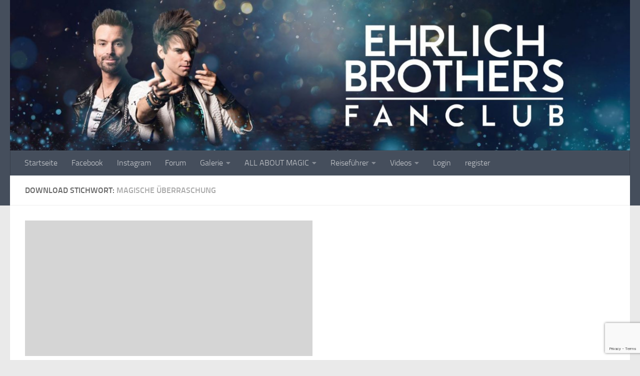

--- FILE ---
content_type: text/html; charset=UTF-8
request_url: https://ehrlich-brothers-fanclub.de/sdm_tags/magische-ueberraschung/
body_size: 12548
content:
<!DOCTYPE html>
<html class="no-js" lang="de">
<head>
  <meta charset="UTF-8">
  <meta name="viewport" content="width=device-width, initial-scale=1.0">
  <link rel="profile" href="https://gmpg.org/xfn/11" />
  <link rel="pingback" href="https://ehrlich-brothers-fanclub.de/xmlrpc.php">

  <title>magische Überraschung &#8211; Ehrlich Brothers Fanclub</title>
<meta name='robots' content='max-image-preview:large' />
<script>document.documentElement.className = document.documentElement.className.replace("no-js","js");</script>
<link rel="alternate" type="text/calendar" title="Ehrlich Brothers Fanclub &raquo; iCal Feed" href="https://ehrlich-brothers-fanclub.de/events/?ical=1" />
<style id='wp-img-auto-sizes-contain-inline-css'>
img:is([sizes=auto i],[sizes^="auto," i]){contain-intrinsic-size:3000px 1500px}
/*# sourceURL=wp-img-auto-sizes-contain-inline-css */
</style>
<link rel='stylesheet' id='sdm-styles-css' href='https://ehrlich-brothers-fanclub.de/wp-content/plugins/simple-download-monitor/css/sdm_wp_styles.css?ver=6.9' media='all' />
<link rel='stylesheet' id='wp-block-library-css' href='https://ehrlich-brothers-fanclub.de/wp-includes/css/dist/block-library/style.min.css?ver=6.9' media='all' />
<style id='global-styles-inline-css'>
:root{--wp--preset--aspect-ratio--square: 1;--wp--preset--aspect-ratio--4-3: 4/3;--wp--preset--aspect-ratio--3-4: 3/4;--wp--preset--aspect-ratio--3-2: 3/2;--wp--preset--aspect-ratio--2-3: 2/3;--wp--preset--aspect-ratio--16-9: 16/9;--wp--preset--aspect-ratio--9-16: 9/16;--wp--preset--color--black: #000000;--wp--preset--color--cyan-bluish-gray: #abb8c3;--wp--preset--color--white: #ffffff;--wp--preset--color--pale-pink: #f78da7;--wp--preset--color--vivid-red: #cf2e2e;--wp--preset--color--luminous-vivid-orange: #ff6900;--wp--preset--color--luminous-vivid-amber: #fcb900;--wp--preset--color--light-green-cyan: #7bdcb5;--wp--preset--color--vivid-green-cyan: #00d084;--wp--preset--color--pale-cyan-blue: #8ed1fc;--wp--preset--color--vivid-cyan-blue: #0693e3;--wp--preset--color--vivid-purple: #9b51e0;--wp--preset--gradient--vivid-cyan-blue-to-vivid-purple: linear-gradient(135deg,rgb(6,147,227) 0%,rgb(155,81,224) 100%);--wp--preset--gradient--light-green-cyan-to-vivid-green-cyan: linear-gradient(135deg,rgb(122,220,180) 0%,rgb(0,208,130) 100%);--wp--preset--gradient--luminous-vivid-amber-to-luminous-vivid-orange: linear-gradient(135deg,rgb(252,185,0) 0%,rgb(255,105,0) 100%);--wp--preset--gradient--luminous-vivid-orange-to-vivid-red: linear-gradient(135deg,rgb(255,105,0) 0%,rgb(207,46,46) 100%);--wp--preset--gradient--very-light-gray-to-cyan-bluish-gray: linear-gradient(135deg,rgb(238,238,238) 0%,rgb(169,184,195) 100%);--wp--preset--gradient--cool-to-warm-spectrum: linear-gradient(135deg,rgb(74,234,220) 0%,rgb(151,120,209) 20%,rgb(207,42,186) 40%,rgb(238,44,130) 60%,rgb(251,105,98) 80%,rgb(254,248,76) 100%);--wp--preset--gradient--blush-light-purple: linear-gradient(135deg,rgb(255,206,236) 0%,rgb(152,150,240) 100%);--wp--preset--gradient--blush-bordeaux: linear-gradient(135deg,rgb(254,205,165) 0%,rgb(254,45,45) 50%,rgb(107,0,62) 100%);--wp--preset--gradient--luminous-dusk: linear-gradient(135deg,rgb(255,203,112) 0%,rgb(199,81,192) 50%,rgb(65,88,208) 100%);--wp--preset--gradient--pale-ocean: linear-gradient(135deg,rgb(255,245,203) 0%,rgb(182,227,212) 50%,rgb(51,167,181) 100%);--wp--preset--gradient--electric-grass: linear-gradient(135deg,rgb(202,248,128) 0%,rgb(113,206,126) 100%);--wp--preset--gradient--midnight: linear-gradient(135deg,rgb(2,3,129) 0%,rgb(40,116,252) 100%);--wp--preset--font-size--small: 13px;--wp--preset--font-size--medium: 20px;--wp--preset--font-size--large: 36px;--wp--preset--font-size--x-large: 42px;--wp--preset--spacing--20: 0.44rem;--wp--preset--spacing--30: 0.67rem;--wp--preset--spacing--40: 1rem;--wp--preset--spacing--50: 1.5rem;--wp--preset--spacing--60: 2.25rem;--wp--preset--spacing--70: 3.38rem;--wp--preset--spacing--80: 5.06rem;--wp--preset--shadow--natural: 6px 6px 9px rgba(0, 0, 0, 0.2);--wp--preset--shadow--deep: 12px 12px 50px rgba(0, 0, 0, 0.4);--wp--preset--shadow--sharp: 6px 6px 0px rgba(0, 0, 0, 0.2);--wp--preset--shadow--outlined: 6px 6px 0px -3px rgb(255, 255, 255), 6px 6px rgb(0, 0, 0);--wp--preset--shadow--crisp: 6px 6px 0px rgb(0, 0, 0);}:root :where(.is-layout-flow) > :first-child{margin-block-start: 0;}:root :where(.is-layout-flow) > :last-child{margin-block-end: 0;}:root :where(.is-layout-flow) > *{margin-block-start: 24px;margin-block-end: 0;}:root :where(.is-layout-constrained) > :first-child{margin-block-start: 0;}:root :where(.is-layout-constrained) > :last-child{margin-block-end: 0;}:root :where(.is-layout-constrained) > *{margin-block-start: 24px;margin-block-end: 0;}:root :where(.is-layout-flex){gap: 24px;}:root :where(.is-layout-grid){gap: 24px;}body .is-layout-flex{display: flex;}.is-layout-flex{flex-wrap: wrap;align-items: center;}.is-layout-flex > :is(*, div){margin: 0;}body .is-layout-grid{display: grid;}.is-layout-grid > :is(*, div){margin: 0;}.has-black-color{color: var(--wp--preset--color--black) !important;}.has-cyan-bluish-gray-color{color: var(--wp--preset--color--cyan-bluish-gray) !important;}.has-white-color{color: var(--wp--preset--color--white) !important;}.has-pale-pink-color{color: var(--wp--preset--color--pale-pink) !important;}.has-vivid-red-color{color: var(--wp--preset--color--vivid-red) !important;}.has-luminous-vivid-orange-color{color: var(--wp--preset--color--luminous-vivid-orange) !important;}.has-luminous-vivid-amber-color{color: var(--wp--preset--color--luminous-vivid-amber) !important;}.has-light-green-cyan-color{color: var(--wp--preset--color--light-green-cyan) !important;}.has-vivid-green-cyan-color{color: var(--wp--preset--color--vivid-green-cyan) !important;}.has-pale-cyan-blue-color{color: var(--wp--preset--color--pale-cyan-blue) !important;}.has-vivid-cyan-blue-color{color: var(--wp--preset--color--vivid-cyan-blue) !important;}.has-vivid-purple-color{color: var(--wp--preset--color--vivid-purple) !important;}.has-black-background-color{background-color: var(--wp--preset--color--black) !important;}.has-cyan-bluish-gray-background-color{background-color: var(--wp--preset--color--cyan-bluish-gray) !important;}.has-white-background-color{background-color: var(--wp--preset--color--white) !important;}.has-pale-pink-background-color{background-color: var(--wp--preset--color--pale-pink) !important;}.has-vivid-red-background-color{background-color: var(--wp--preset--color--vivid-red) !important;}.has-luminous-vivid-orange-background-color{background-color: var(--wp--preset--color--luminous-vivid-orange) !important;}.has-luminous-vivid-amber-background-color{background-color: var(--wp--preset--color--luminous-vivid-amber) !important;}.has-light-green-cyan-background-color{background-color: var(--wp--preset--color--light-green-cyan) !important;}.has-vivid-green-cyan-background-color{background-color: var(--wp--preset--color--vivid-green-cyan) !important;}.has-pale-cyan-blue-background-color{background-color: var(--wp--preset--color--pale-cyan-blue) !important;}.has-vivid-cyan-blue-background-color{background-color: var(--wp--preset--color--vivid-cyan-blue) !important;}.has-vivid-purple-background-color{background-color: var(--wp--preset--color--vivid-purple) !important;}.has-black-border-color{border-color: var(--wp--preset--color--black) !important;}.has-cyan-bluish-gray-border-color{border-color: var(--wp--preset--color--cyan-bluish-gray) !important;}.has-white-border-color{border-color: var(--wp--preset--color--white) !important;}.has-pale-pink-border-color{border-color: var(--wp--preset--color--pale-pink) !important;}.has-vivid-red-border-color{border-color: var(--wp--preset--color--vivid-red) !important;}.has-luminous-vivid-orange-border-color{border-color: var(--wp--preset--color--luminous-vivid-orange) !important;}.has-luminous-vivid-amber-border-color{border-color: var(--wp--preset--color--luminous-vivid-amber) !important;}.has-light-green-cyan-border-color{border-color: var(--wp--preset--color--light-green-cyan) !important;}.has-vivid-green-cyan-border-color{border-color: var(--wp--preset--color--vivid-green-cyan) !important;}.has-pale-cyan-blue-border-color{border-color: var(--wp--preset--color--pale-cyan-blue) !important;}.has-vivid-cyan-blue-border-color{border-color: var(--wp--preset--color--vivid-cyan-blue) !important;}.has-vivid-purple-border-color{border-color: var(--wp--preset--color--vivid-purple) !important;}.has-vivid-cyan-blue-to-vivid-purple-gradient-background{background: var(--wp--preset--gradient--vivid-cyan-blue-to-vivid-purple) !important;}.has-light-green-cyan-to-vivid-green-cyan-gradient-background{background: var(--wp--preset--gradient--light-green-cyan-to-vivid-green-cyan) !important;}.has-luminous-vivid-amber-to-luminous-vivid-orange-gradient-background{background: var(--wp--preset--gradient--luminous-vivid-amber-to-luminous-vivid-orange) !important;}.has-luminous-vivid-orange-to-vivid-red-gradient-background{background: var(--wp--preset--gradient--luminous-vivid-orange-to-vivid-red) !important;}.has-very-light-gray-to-cyan-bluish-gray-gradient-background{background: var(--wp--preset--gradient--very-light-gray-to-cyan-bluish-gray) !important;}.has-cool-to-warm-spectrum-gradient-background{background: var(--wp--preset--gradient--cool-to-warm-spectrum) !important;}.has-blush-light-purple-gradient-background{background: var(--wp--preset--gradient--blush-light-purple) !important;}.has-blush-bordeaux-gradient-background{background: var(--wp--preset--gradient--blush-bordeaux) !important;}.has-luminous-dusk-gradient-background{background: var(--wp--preset--gradient--luminous-dusk) !important;}.has-pale-ocean-gradient-background{background: var(--wp--preset--gradient--pale-ocean) !important;}.has-electric-grass-gradient-background{background: var(--wp--preset--gradient--electric-grass) !important;}.has-midnight-gradient-background{background: var(--wp--preset--gradient--midnight) !important;}.has-small-font-size{font-size: var(--wp--preset--font-size--small) !important;}.has-medium-font-size{font-size: var(--wp--preset--font-size--medium) !important;}.has-large-font-size{font-size: var(--wp--preset--font-size--large) !important;}.has-x-large-font-size{font-size: var(--wp--preset--font-size--x-large) !important;}
/*# sourceURL=global-styles-inline-css */
</style>

<style id='classic-theme-styles-inline-css'>
/*! This file is auto-generated */
.wp-block-button__link{color:#fff;background-color:#32373c;border-radius:9999px;box-shadow:none;text-decoration:none;padding:calc(.667em + 2px) calc(1.333em + 2px);font-size:1.125em}.wp-block-file__button{background:#32373c;color:#fff;text-decoration:none}
/*# sourceURL=/wp-includes/css/classic-themes.min.css */
</style>
<link rel='stylesheet' id='af-fontawesome-css' href='https://ehrlich-brothers-fanclub.de/wp-content/plugins/asgaros-forum/libs/fontawesome/css/all.min.css?ver=3.3.0' media='all' />
<link rel='stylesheet' id='af-fontawesome-compat-v4-css' href='https://ehrlich-brothers-fanclub.de/wp-content/plugins/asgaros-forum/libs/fontawesome/css/v4-shims.min.css?ver=3.3.0' media='all' />
<link rel='stylesheet' id='af-widgets-css' href='https://ehrlich-brothers-fanclub.de/wp-content/plugins/asgaros-forum/skin/widgets.css?ver=3.3.0' media='all' />
<link rel='stylesheet' id='contact-form-7-css' href='https://ehrlich-brothers-fanclub.de/wp-content/plugins/contact-form-7/includes/css/styles.css?ver=6.1.4' media='all' />
<link rel='stylesheet' id='plyr-css-css' href='https://ehrlich-brothers-fanclub.de/wp-content/plugins/easy-video-player/lib/plyr.css?ver=6.9' media='all' />
<link rel='stylesheet' id='fb-widget-frontend-style-css' href='https://ehrlich-brothers-fanclub.de/wp-content/plugins/facebook-pagelike-widget/assets/css/style.css?ver=1.0.0' media='all' />
<link rel='stylesheet' id='hueman-main-style-css' href='https://ehrlich-brothers-fanclub.de/wp-content/themes/hueman/assets/front/css/main.min.css?ver=3.7.27' media='all' />
<style id='hueman-main-style-inline-css'>
body { font-size:1.00rem; }@media only screen and (min-width: 720px) {
        .nav > li { font-size:1.00rem; }
      }::selection { background-color: rgba(5,0,0,0.68); }
::-moz-selection { background-color: rgba(5,0,0,0.68); }a,a>span.hu-external::after,.themeform label .required,#flexslider-featured .flex-direction-nav .flex-next:hover,#flexslider-featured .flex-direction-nav .flex-prev:hover,.post-hover:hover .post-title a,.post-title a:hover,.sidebar.s1 .post-nav li a:hover i,.content .post-nav li a:hover i,.post-related a:hover,.sidebar.s1 .widget_rss ul li a,#footer .widget_rss ul li a,.sidebar.s1 .widget_calendar a,#footer .widget_calendar a,.sidebar.s1 .alx-tab .tab-item-category a,.sidebar.s1 .alx-posts .post-item-category a,.sidebar.s1 .alx-tab li:hover .tab-item-title a,.sidebar.s1 .alx-tab li:hover .tab-item-comment a,.sidebar.s1 .alx-posts li:hover .post-item-title a,#footer .alx-tab .tab-item-category a,#footer .alx-posts .post-item-category a,#footer .alx-tab li:hover .tab-item-title a,#footer .alx-tab li:hover .tab-item-comment a,#footer .alx-posts li:hover .post-item-title a,.comment-tabs li.active a,.comment-awaiting-moderation,.child-menu a:hover,.child-menu .current_page_item > a,.wp-pagenavi a{ color: rgba(5,0,0,0.68); }input[type="submit"],.themeform button[type="submit"],.sidebar.s1 .sidebar-top,.sidebar.s1 .sidebar-toggle,#flexslider-featured .flex-control-nav li a.flex-active,.post-tags a:hover,.sidebar.s1 .widget_calendar caption,#footer .widget_calendar caption,.author-bio .bio-avatar:after,.commentlist li.bypostauthor > .comment-body:after,.commentlist li.comment-author-admin > .comment-body:after{ background-color: rgba(5,0,0,0.68); }.post-format .format-container { border-color: rgba(5,0,0,0.68); }.sidebar.s1 .alx-tabs-nav li.active a,#footer .alx-tabs-nav li.active a,.comment-tabs li.active a,.wp-pagenavi a:hover,.wp-pagenavi a:active,.wp-pagenavi span.current{ border-bottom-color: rgba(5,0,0,0.68)!important; }.is-scrolled #header #nav-mobile { background-color: #454e5c; background-color: rgba(69,78,92,0.90) }body { background-color: #eaeaea; }
/*# sourceURL=hueman-main-style-inline-css */
</style>
<link rel='stylesheet' id='hueman-font-awesome-css' href='https://ehrlich-brothers-fanclub.de/wp-content/themes/hueman/assets/front/css/font-awesome.min.css?ver=3.7.27' media='all' />
<link rel='stylesheet' id='UserAccessManagerLoginForm-css' href='https://ehrlich-brothers-fanclub.de/wp-content/plugins/user-access-manager/assets/css/uamLoginForm.css?ver=2.3.8' media='screen' />
<link rel='stylesheet' id='newsletter-css' href='https://ehrlich-brothers-fanclub.de/wp-content/plugins/newsletter/style.css?ver=9.1.0' media='all' />
<script id="plyr-js-js-extra">
var easy_video_player = {"plyr_iconUrl":"https://ehrlich-brothers-fanclub.de/wp-content/plugins/easy-video-player/lib/plyr.svg","plyr_blankVideo":"https://ehrlich-brothers-fanclub.de/wp-content/plugins/easy-video-player/lib/blank.mp4"};
//# sourceURL=plyr-js-js-extra
</script>
<script src="https://ehrlich-brothers-fanclub.de/wp-content/plugins/easy-video-player/lib/plyr.js?ver=6.9" id="plyr-js-js"></script>
<script src="https://ehrlich-brothers-fanclub.de/wp-includes/js/jquery/jquery.min.js?ver=3.7.1" id="jquery-core-js"></script>
<script src="https://ehrlich-brothers-fanclub.de/wp-includes/js/jquery/jquery-migrate.min.js?ver=3.4.1" id="jquery-migrate-js"></script>
<script id="sdm-scripts-js-extra">
var sdm_ajax_script = {"ajaxurl":"https://ehrlich-brothers-fanclub.de/wp-admin/admin-ajax.php"};
//# sourceURL=sdm-scripts-js-extra
</script>
<script src="https://ehrlich-brothers-fanclub.de/wp-content/plugins/simple-download-monitor/js/sdm_wp_scripts.js?ver=6.9" id="sdm-scripts-js"></script>
<script src="https://ehrlich-brothers-fanclub.de/wp-content/themes/hueman/assets/front/js/libs/mobile-detect.min.js?ver=3.7.27" id="mobile-detect-js" defer></script>
<link rel="https://api.w.org/" href="https://ehrlich-brothers-fanclub.de/wp-json/" /><meta name="generator" content="WordPress 6.9" />
 <style> #h5vpQuickPlayer { width: 100%; max-width: 100%; margin: 0 auto; } </style> 
	<script type="text/javascript">var ajaxurl = 'https://ehrlich-brothers-fanclub.de/wp-admin/admin-ajax.php';</script>

<meta name="tec-api-version" content="v1"><meta name="tec-api-origin" content="https://ehrlich-brothers-fanclub.de"><link rel="alternate" href="https://ehrlich-brothers-fanclub.de/wp-json/tribe/events/v1/" />    <link rel="preload" as="font" type="font/woff2" href="https://ehrlich-brothers-fanclub.de/wp-content/themes/hueman/assets/front/webfonts/fa-brands-400.woff2?v=5.15.2" crossorigin="anonymous"/>
    <link rel="preload" as="font" type="font/woff2" href="https://ehrlich-brothers-fanclub.de/wp-content/themes/hueman/assets/front/webfonts/fa-regular-400.woff2?v=5.15.2" crossorigin="anonymous"/>
    <link rel="preload" as="font" type="font/woff2" href="https://ehrlich-brothers-fanclub.de/wp-content/themes/hueman/assets/front/webfonts/fa-solid-900.woff2?v=5.15.2" crossorigin="anonymous"/>
  <link rel="preload" as="font" type="font/woff" href="https://ehrlich-brothers-fanclub.de/wp-content/themes/hueman/assets/front/fonts/titillium-light-webfont.woff" crossorigin="anonymous"/>
<link rel="preload" as="font" type="font/woff" href="https://ehrlich-brothers-fanclub.de/wp-content/themes/hueman/assets/front/fonts/titillium-lightitalic-webfont.woff" crossorigin="anonymous"/>
<link rel="preload" as="font" type="font/woff" href="https://ehrlich-brothers-fanclub.de/wp-content/themes/hueman/assets/front/fonts/titillium-regular-webfont.woff" crossorigin="anonymous"/>
<link rel="preload" as="font" type="font/woff" href="https://ehrlich-brothers-fanclub.de/wp-content/themes/hueman/assets/front/fonts/titillium-regularitalic-webfont.woff" crossorigin="anonymous"/>
<link rel="preload" as="font" type="font/woff" href="https://ehrlich-brothers-fanclub.de/wp-content/themes/hueman/assets/front/fonts/titillium-semibold-webfont.woff" crossorigin="anonymous"/>
<style>
  /*  base : fonts
/* ------------------------------------ */
body { font-family: "Titillium", Arial, sans-serif; }
@font-face {
  font-family: 'Titillium';
  src: url('https://ehrlich-brothers-fanclub.de/wp-content/themes/hueman/assets/front/fonts/titillium-light-webfont.eot');
  src: url('https://ehrlich-brothers-fanclub.de/wp-content/themes/hueman/assets/front/fonts/titillium-light-webfont.svg#titillium-light-webfont') format('svg'),
     url('https://ehrlich-brothers-fanclub.de/wp-content/themes/hueman/assets/front/fonts/titillium-light-webfont.eot?#iefix') format('embedded-opentype'),
     url('https://ehrlich-brothers-fanclub.de/wp-content/themes/hueman/assets/front/fonts/titillium-light-webfont.woff') format('woff'),
     url('https://ehrlich-brothers-fanclub.de/wp-content/themes/hueman/assets/front/fonts/titillium-light-webfont.ttf') format('truetype');
  font-weight: 300;
  font-style: normal;
}
@font-face {
  font-family: 'Titillium';
  src: url('https://ehrlich-brothers-fanclub.de/wp-content/themes/hueman/assets/front/fonts/titillium-lightitalic-webfont.eot');
  src: url('https://ehrlich-brothers-fanclub.de/wp-content/themes/hueman/assets/front/fonts/titillium-lightitalic-webfont.svg#titillium-lightitalic-webfont') format('svg'),
     url('https://ehrlich-brothers-fanclub.de/wp-content/themes/hueman/assets/front/fonts/titillium-lightitalic-webfont.eot?#iefix') format('embedded-opentype'),
     url('https://ehrlich-brothers-fanclub.de/wp-content/themes/hueman/assets/front/fonts/titillium-lightitalic-webfont.woff') format('woff'),
     url('https://ehrlich-brothers-fanclub.de/wp-content/themes/hueman/assets/front/fonts/titillium-lightitalic-webfont.ttf') format('truetype');
  font-weight: 300;
  font-style: italic;
}
@font-face {
  font-family: 'Titillium';
  src: url('https://ehrlich-brothers-fanclub.de/wp-content/themes/hueman/assets/front/fonts/titillium-regular-webfont.eot');
  src: url('https://ehrlich-brothers-fanclub.de/wp-content/themes/hueman/assets/front/fonts/titillium-regular-webfont.svg#titillium-regular-webfont') format('svg'),
     url('https://ehrlich-brothers-fanclub.de/wp-content/themes/hueman/assets/front/fonts/titillium-regular-webfont.eot?#iefix') format('embedded-opentype'),
     url('https://ehrlich-brothers-fanclub.de/wp-content/themes/hueman/assets/front/fonts/titillium-regular-webfont.woff') format('woff'),
     url('https://ehrlich-brothers-fanclub.de/wp-content/themes/hueman/assets/front/fonts/titillium-regular-webfont.ttf') format('truetype');
  font-weight: 400;
  font-style: normal;
}
@font-face {
  font-family: 'Titillium';
  src: url('https://ehrlich-brothers-fanclub.de/wp-content/themes/hueman/assets/front/fonts/titillium-regularitalic-webfont.eot');
  src: url('https://ehrlich-brothers-fanclub.de/wp-content/themes/hueman/assets/front/fonts/titillium-regularitalic-webfont.svg#titillium-regular-webfont') format('svg'),
     url('https://ehrlich-brothers-fanclub.de/wp-content/themes/hueman/assets/front/fonts/titillium-regularitalic-webfont.eot?#iefix') format('embedded-opentype'),
     url('https://ehrlich-brothers-fanclub.de/wp-content/themes/hueman/assets/front/fonts/titillium-regularitalic-webfont.woff') format('woff'),
     url('https://ehrlich-brothers-fanclub.de/wp-content/themes/hueman/assets/front/fonts/titillium-regularitalic-webfont.ttf') format('truetype');
  font-weight: 400;
  font-style: italic;
}
@font-face {
    font-family: 'Titillium';
    src: url('https://ehrlich-brothers-fanclub.de/wp-content/themes/hueman/assets/front/fonts/titillium-semibold-webfont.eot');
    src: url('https://ehrlich-brothers-fanclub.de/wp-content/themes/hueman/assets/front/fonts/titillium-semibold-webfont.svg#titillium-semibold-webfont') format('svg'),
         url('https://ehrlich-brothers-fanclub.de/wp-content/themes/hueman/assets/front/fonts/titillium-semibold-webfont.eot?#iefix') format('embedded-opentype'),
         url('https://ehrlich-brothers-fanclub.de/wp-content/themes/hueman/assets/front/fonts/titillium-semibold-webfont.woff') format('woff'),
         url('https://ehrlich-brothers-fanclub.de/wp-content/themes/hueman/assets/front/fonts/titillium-semibold-webfont.ttf') format('truetype');
  font-weight: 600;
  font-style: normal;
}
</style>
  <!--[if lt IE 9]>
<script src="https://ehrlich-brothers-fanclub.de/wp-content/themes/hueman/assets/front/js/ie/html5shiv-printshiv.min.js"></script>
<script src="https://ehrlich-brothers-fanclub.de/wp-content/themes/hueman/assets/front/js/ie/selectivizr.js"></script>
<![endif]-->
<link rel="icon" href="https://ehrlich-brothers-fanclub.de/wp-content/uploads/2019/11/cropped-Internetseite-Links_512x512pix-1-32x32.jpg" sizes="32x32" />
<link rel="icon" href="https://ehrlich-brothers-fanclub.de/wp-content/uploads/2019/11/cropped-Internetseite-Links_512x512pix-1-192x192.jpg" sizes="192x192" />
<link rel="apple-touch-icon" href="https://ehrlich-brothers-fanclub.de/wp-content/uploads/2019/11/cropped-Internetseite-Links_512x512pix-1-180x180.jpg" />
<meta name="msapplication-TileImage" content="https://ehrlich-brothers-fanclub.de/wp-content/uploads/2019/11/cropped-Internetseite-Links_512x512pix-1-270x270.jpg" />
</head>

<body class="bp-nouveau archive tax-sdm_tags term-magische-ueberraschung term-42 wp-custom-logo wp-embed-responsive wp-theme-hueman user-registration-page ur-settings-sidebar-show tribe-no-js page-template-hueman col-1c full-width header-desktop-sticky header-mobile-sticky hueman-3-7-27 chrome">
<div id="wrapper">
  <a class="screen-reader-text skip-link" href="#content">Zum Inhalt springen</a>
  
  <header id="header" class="top-menu-mobile-on one-mobile-menu top_menu header-ads-desktop  topbar-transparent has-header-img">
        <nav class="nav-container group mobile-menu mobile-sticky no-menu-assigned" id="nav-mobile" data-menu-id="header-1">
  <div class="mobile-title-logo-in-header"><p class="site-title">                  <a class="custom-logo-link" href="https://ehrlich-brothers-fanclub.de/" rel="home" title="Ehrlich Brothers Fanclub | Homepage"><img src="https://ehrlich-brothers-fanclub.de/wp-content/uploads/2019/11/cropped-Internetseite-Links_512x512pix.jpg" alt="Ehrlich Brothers Fanclub" width="1181" height="1181"/></a>                </p></div>
        
                    <!-- <div class="ham__navbar-toggler collapsed" aria-expanded="false">
          <div class="ham__navbar-span-wrapper">
            <span class="ham-toggler-menu__span"></span>
          </div>
        </div> -->
        <button class="ham__navbar-toggler-two collapsed" title="Menu" aria-expanded="false">
          <span class="ham__navbar-span-wrapper">
            <span class="line line-1"></span>
            <span class="line line-2"></span>
            <span class="line line-3"></span>
          </span>
        </button>
            
      <div class="nav-text"></div>
      <div class="nav-wrap container">
                  <ul class="nav container-inner group mobile-search">
                            <li>
                  <form role="search" method="get" class="search-form" action="https://ehrlich-brothers-fanclub.de/">
				<label>
					<span class="screen-reader-text">Suche nach:</span>
					<input type="search" class="search-field" placeholder="Suchen …" value="" name="s" />
				</label>
				<input type="submit" class="search-submit" value="Suchen" />
			</form>                </li>
                      </ul>
                <ul id="menu-start" class="nav container-inner group"><li id="menu-item-357" class="menu-item menu-item-type-custom menu-item-object-custom menu-item-home menu-item-357"><a href="https://ehrlich-brothers-fanclub.de">Startseite</a></li>
<li id="menu-item-444" class="menu-item menu-item-type-custom menu-item-object-custom menu-item-444"><a href="https://www.facebook.com/EhrlichBrothersFanclub/">Facebook</a></li>
<li id="menu-item-443" class="menu-item menu-item-type-custom menu-item-object-custom menu-item-443"><a href="https://www.instagram.com/ehrlichbrothersfanclub/">Instagram</a></li>
<li id="menu-item-228" class="menu-item menu-item-type-post_type menu-item-object-page menu-item-228"><a href="https://ehrlich-brothers-fanclub.de/forum/">Forum</a></li>
<li id="menu-item-216" class="menu-item menu-item-type-post_type menu-item-object-page menu-item-has-children menu-item-216"><a href="https://ehrlich-brothers-fanclub.de/gallerie/">Galerie</a>
<ul class="sub-menu">
	<li id="menu-item-589" class="menu-item menu-item-type-post_type menu-item-object-page menu-item-589"><a href="https://ehrlich-brothers-fanclub.de/london2019/">London 2019</a></li>
	<li id="menu-item-590" class="menu-item menu-item-type-post_type menu-item-object-page menu-item-590"><a href="https://ehrlich-brothers-fanclub.de/stadionshow-2019/">Stadionshow 2019</a></li>
	<li id="menu-item-611" class="menu-item menu-item-type-post_type menu-item-object-sdm_downloads menu-item-611"><a href="https://ehrlich-brothers-fanclub.de/sdm_downloads/fc-treffen-2019/">FC Treffen 2019</a></li>
	<li id="menu-item-687" class="menu-item menu-item-type-post_type menu-item-object-sdm_downloads menu-item-687"><a href="https://ehrlich-brothers-fanclub.de/sdm_downloads/vorpremiere-hannover/">Vorpremiere Hannover</a></li>
	<li id="menu-item-970" class="menu-item menu-item-type-post_type menu-item-object-page menu-item-970"><a href="https://ehrlich-brothers-fanclub.de/duesseldorf-02-2020/">Düsseldorf 02.2020</a></li>
</ul>
</li>
<li id="menu-item-546" class="menu-item menu-item-type-post_type menu-item-object-page menu-item-has-children menu-item-546"><a href="https://ehrlich-brothers-fanclub.de/all-about-magic/">ALL ABOUT MAGIC</a>
<ul class="sub-menu">
	<li id="menu-item-563" class="menu-item menu-item-type-post_type menu-item-object-sdm_downloads menu-item-563"><a href="https://ehrlich-brothers-fanclub.de/sdm_downloads/magazin-ausgabe-1/">Magazin Ausgabe 1</a></li>
	<li id="menu-item-564" class="menu-item menu-item-type-post_type menu-item-object-sdm_downloads menu-item-564"><a href="https://ehrlich-brothers-fanclub.de/sdm_downloads/magazin-ausgabe-2/">Magazin Ausgabe 2</a></li>
	<li id="menu-item-565" class="menu-item menu-item-type-post_type menu-item-object-sdm_downloads menu-item-565"><a href="https://ehrlich-brothers-fanclub.de/sdm_downloads/magazin-ausgabe-3/">Magazin Ausgabe 3</a></li>
	<li id="menu-item-566" class="menu-item menu-item-type-post_type menu-item-object-sdm_downloads menu-item-566"><a href="https://ehrlich-brothers-fanclub.de/sdm_downloads/magazin-ausgabe-4/">Magazin Ausgabe 4</a></li>
	<li id="menu-item-567" class="menu-item menu-item-type-post_type menu-item-object-sdm_downloads menu-item-567"><a href="https://ehrlich-brothers-fanclub.de/sdm_downloads/magazin-ausgabe-5/">Magazin Ausgabe 5</a></li>
	<li id="menu-item-568" class="menu-item menu-item-type-post_type menu-item-object-sdm_downloads menu-item-568"><a href="https://ehrlich-brothers-fanclub.de/sdm_downloads/magazin-ausgabe-6/">Magazin Ausgabe 6</a></li>
	<li id="menu-item-569" class="menu-item menu-item-type-post_type menu-item-object-sdm_downloads menu-item-569"><a href="https://ehrlich-brothers-fanclub.de/sdm_downloads/magazin-7/">Magazin Ausgabe 7</a></li>
	<li id="menu-item-570" class="menu-item menu-item-type-post_type menu-item-object-sdm_downloads menu-item-570"><a href="https://ehrlich-brothers-fanclub.de/sdm_downloads/magazin-ausgabe-8/">Magazin Ausgabe 8</a></li>
	<li id="menu-item-571" class="menu-item menu-item-type-post_type menu-item-object-sdm_downloads menu-item-571"><a href="https://ehrlich-brothers-fanclub.de/sdm_downloads/magazin-ausgabe-9/">Magazin Ausgabe 9</a></li>
	<li id="menu-item-836" class="menu-item menu-item-type-post_type menu-item-object-sdm_downloads menu-item-836"><a href="https://ehrlich-brothers-fanclub.de/sdm_downloads/magazin-ausgabe-10/">Magazin Ausgabe 10</a></li>
	<li id="menu-item-2837" class="menu-item menu-item-type-post_type menu-item-object-sdm_downloads menu-item-2837"><a href="https://ehrlich-brothers-fanclub.de/sdm_downloads/all-about-magic-us/">All about Magic US</a></li>
</ul>
</li>
<li id="menu-item-587" class="menu-item menu-item-type-post_type menu-item-object-page menu-item-has-children menu-item-587"><a href="https://ehrlich-brothers-fanclub.de/reisefuehrer/">Reiseführer</a>
<ul class="sub-menu">
	<li id="menu-item-582" class="menu-item menu-item-type-post_type menu-item-object-sdm_downloads menu-item-582"><a href="https://ehrlich-brothers-fanclub.de/sdm_downloads/reisefuehrer-paris/">Reiseführer Paris</a></li>
	<li id="menu-item-583" class="menu-item menu-item-type-post_type menu-item-object-sdm_downloads menu-item-583"><a href="https://ehrlich-brothers-fanclub.de/sdm_downloads/reisefuehrer-helsinki/">Reiseführer Helsinki</a></li>
	<li id="menu-item-584" class="menu-item menu-item-type-post_type menu-item-object-sdm_downloads menu-item-584"><a href="https://ehrlich-brothers-fanclub.de/sdm_downloads/reisefuehrer-london/">Reiseführer London</a></li>
</ul>
</li>
<li id="menu-item-794" class="menu-item menu-item-type-post_type menu-item-object-page menu-item-has-children menu-item-794"><a href="https://ehrlich-brothers-fanclub.de/videos/">Videos</a>
<ul class="sub-menu">
	<li id="menu-item-1425" class="menu-item menu-item-type-post_type menu-item-object-post menu-item-1425"><a href="https://ehrlich-brothers-fanclub.de/believe-in-yourself-good-times-coming-2021-version/">BELIEVE IN YOURSELF (GOOD TIMES COMING – 2021 Version)</a></li>
	<li id="menu-item-798" class="menu-item menu-item-type-post_type menu-item-object-post menu-item-798"><a href="https://ehrlich-brothers-fanclub.de/das-musikvideo-zu-girl-you-shoot-me-down/">&#8222;Girl, you shoot me down&#8220;</a></li>
	<li id="menu-item-797" class="menu-item menu-item-type-post_type menu-item-object-post menu-item-797"><a href="https://ehrlich-brothers-fanclub.de/das-musikvideo-zu-gravity/">&#8222;Gravity&#8220;</a></li>
	<li id="menu-item-796" class="menu-item menu-item-type-post_type menu-item-object-post menu-item-796"><a href="https://ehrlich-brothers-fanclub.de/das-neueste-video-zu-flash/">&#8222;Flash&#8220;</a></li>
	<li id="menu-item-795" class="menu-item menu-item-type-post_type menu-item-object-post menu-item-795"><a href="https://ehrlich-brothers-fanclub.de/fifty-shades-of-chris/">&#8222;Fifty Shades of Chris&#8220;</a></li>
	<li id="menu-item-1110" class="menu-item menu-item-type-post_type menu-item-object-post menu-item-1110"><a href="https://ehrlich-brothers-fanclub.de/die-musiktitel/">DREAM &#038; FLY 🦋</a></li>
</ul>
</li>
<li id="menu-item-1841" class="menu-item menu-item-type-custom menu-item-object-custom menu-item-1841"><a href="https://ehrlich-brothers-fanclub.de/wp-login.php">Login</a></li>
<li id="menu-item-2807" class="menu-item menu-item-type-custom menu-item-object-custom menu-item-2807"><a href="https://ehrlich-brothers-fanclub.de/register/">register</a></li>
</ul>      </div>
</nav><!--/#nav-topbar-->  
  
  <div class="container group">
        <div class="container-inner">

                <div id="header-image-wrap">
              <div class="group hu-pad central-header-zone">
                                                  </div>

              <a href="https://ehrlich-brothers-fanclub.de/" rel="home"><img src="https://ehrlich-brothers-fanclub.de/wp-content/uploads/2024/08/slider_1neu.jpg" width="1600" height="389" alt="" class="new-site-image" srcset="https://ehrlich-brothers-fanclub.de/wp-content/uploads/2024/08/slider_1neu.jpg 1600w, https://ehrlich-brothers-fanclub.de/wp-content/uploads/2024/08/slider_1neu-300x73.jpg 300w, https://ehrlich-brothers-fanclub.de/wp-content/uploads/2024/08/slider_1neu-1024x249.jpg 1024w, https://ehrlich-brothers-fanclub.de/wp-content/uploads/2024/08/slider_1neu-768x187.jpg 768w, https://ehrlich-brothers-fanclub.de/wp-content/uploads/2024/08/slider_1neu-1536x373.jpg 1536w" sizes="(max-width: 1600px) 100vw, 1600px" decoding="async" fetchpriority="high" /></a>          </div>
      
                <nav class="nav-container group desktop-menu " id="nav-header" data-menu-id="header-2">
    <div class="nav-text"><!-- put your mobile menu text here --></div>

  <div class="nav-wrap container">
        <ul id="menu-start-1" class="nav container-inner group"><li class="menu-item menu-item-type-custom menu-item-object-custom menu-item-home menu-item-357"><a href="https://ehrlich-brothers-fanclub.de">Startseite</a></li>
<li class="menu-item menu-item-type-custom menu-item-object-custom menu-item-444"><a href="https://www.facebook.com/EhrlichBrothersFanclub/">Facebook</a></li>
<li class="menu-item menu-item-type-custom menu-item-object-custom menu-item-443"><a href="https://www.instagram.com/ehrlichbrothersfanclub/">Instagram</a></li>
<li class="menu-item menu-item-type-post_type menu-item-object-page menu-item-228"><a href="https://ehrlich-brothers-fanclub.de/forum/">Forum</a></li>
<li class="menu-item menu-item-type-post_type menu-item-object-page menu-item-has-children menu-item-216"><a href="https://ehrlich-brothers-fanclub.de/gallerie/">Galerie</a>
<ul class="sub-menu">
	<li class="menu-item menu-item-type-post_type menu-item-object-page menu-item-589"><a href="https://ehrlich-brothers-fanclub.de/london2019/">London 2019</a></li>
	<li class="menu-item menu-item-type-post_type menu-item-object-page menu-item-590"><a href="https://ehrlich-brothers-fanclub.de/stadionshow-2019/">Stadionshow 2019</a></li>
	<li class="menu-item menu-item-type-post_type menu-item-object-sdm_downloads menu-item-611"><a href="https://ehrlich-brothers-fanclub.de/sdm_downloads/fc-treffen-2019/">FC Treffen 2019</a></li>
	<li class="menu-item menu-item-type-post_type menu-item-object-sdm_downloads menu-item-687"><a href="https://ehrlich-brothers-fanclub.de/sdm_downloads/vorpremiere-hannover/">Vorpremiere Hannover</a></li>
	<li class="menu-item menu-item-type-post_type menu-item-object-page menu-item-970"><a href="https://ehrlich-brothers-fanclub.de/duesseldorf-02-2020/">Düsseldorf 02.2020</a></li>
</ul>
</li>
<li class="menu-item menu-item-type-post_type menu-item-object-page menu-item-has-children menu-item-546"><a href="https://ehrlich-brothers-fanclub.de/all-about-magic/">ALL ABOUT MAGIC</a>
<ul class="sub-menu">
	<li class="menu-item menu-item-type-post_type menu-item-object-sdm_downloads menu-item-563"><a href="https://ehrlich-brothers-fanclub.de/sdm_downloads/magazin-ausgabe-1/">Magazin Ausgabe 1</a></li>
	<li class="menu-item menu-item-type-post_type menu-item-object-sdm_downloads menu-item-564"><a href="https://ehrlich-brothers-fanclub.de/sdm_downloads/magazin-ausgabe-2/">Magazin Ausgabe 2</a></li>
	<li class="menu-item menu-item-type-post_type menu-item-object-sdm_downloads menu-item-565"><a href="https://ehrlich-brothers-fanclub.de/sdm_downloads/magazin-ausgabe-3/">Magazin Ausgabe 3</a></li>
	<li class="menu-item menu-item-type-post_type menu-item-object-sdm_downloads menu-item-566"><a href="https://ehrlich-brothers-fanclub.de/sdm_downloads/magazin-ausgabe-4/">Magazin Ausgabe 4</a></li>
	<li class="menu-item menu-item-type-post_type menu-item-object-sdm_downloads menu-item-567"><a href="https://ehrlich-brothers-fanclub.de/sdm_downloads/magazin-ausgabe-5/">Magazin Ausgabe 5</a></li>
	<li class="menu-item menu-item-type-post_type menu-item-object-sdm_downloads menu-item-568"><a href="https://ehrlich-brothers-fanclub.de/sdm_downloads/magazin-ausgabe-6/">Magazin Ausgabe 6</a></li>
	<li class="menu-item menu-item-type-post_type menu-item-object-sdm_downloads menu-item-569"><a href="https://ehrlich-brothers-fanclub.de/sdm_downloads/magazin-7/">Magazin Ausgabe 7</a></li>
	<li class="menu-item menu-item-type-post_type menu-item-object-sdm_downloads menu-item-570"><a href="https://ehrlich-brothers-fanclub.de/sdm_downloads/magazin-ausgabe-8/">Magazin Ausgabe 8</a></li>
	<li class="menu-item menu-item-type-post_type menu-item-object-sdm_downloads menu-item-571"><a href="https://ehrlich-brothers-fanclub.de/sdm_downloads/magazin-ausgabe-9/">Magazin Ausgabe 9</a></li>
	<li class="menu-item menu-item-type-post_type menu-item-object-sdm_downloads menu-item-836"><a href="https://ehrlich-brothers-fanclub.de/sdm_downloads/magazin-ausgabe-10/">Magazin Ausgabe 10</a></li>
	<li class="menu-item menu-item-type-post_type menu-item-object-sdm_downloads menu-item-2837"><a href="https://ehrlich-brothers-fanclub.de/sdm_downloads/all-about-magic-us/">All about Magic US</a></li>
</ul>
</li>
<li class="menu-item menu-item-type-post_type menu-item-object-page menu-item-has-children menu-item-587"><a href="https://ehrlich-brothers-fanclub.de/reisefuehrer/">Reiseführer</a>
<ul class="sub-menu">
	<li class="menu-item menu-item-type-post_type menu-item-object-sdm_downloads menu-item-582"><a href="https://ehrlich-brothers-fanclub.de/sdm_downloads/reisefuehrer-paris/">Reiseführer Paris</a></li>
	<li class="menu-item menu-item-type-post_type menu-item-object-sdm_downloads menu-item-583"><a href="https://ehrlich-brothers-fanclub.de/sdm_downloads/reisefuehrer-helsinki/">Reiseführer Helsinki</a></li>
	<li class="menu-item menu-item-type-post_type menu-item-object-sdm_downloads menu-item-584"><a href="https://ehrlich-brothers-fanclub.de/sdm_downloads/reisefuehrer-london/">Reiseführer London</a></li>
</ul>
</li>
<li class="menu-item menu-item-type-post_type menu-item-object-page menu-item-has-children menu-item-794"><a href="https://ehrlich-brothers-fanclub.de/videos/">Videos</a>
<ul class="sub-menu">
	<li class="menu-item menu-item-type-post_type menu-item-object-post menu-item-1425"><a href="https://ehrlich-brothers-fanclub.de/believe-in-yourself-good-times-coming-2021-version/">BELIEVE IN YOURSELF (GOOD TIMES COMING – 2021 Version)</a></li>
	<li class="menu-item menu-item-type-post_type menu-item-object-post menu-item-798"><a href="https://ehrlich-brothers-fanclub.de/das-musikvideo-zu-girl-you-shoot-me-down/">&#8222;Girl, you shoot me down&#8220;</a></li>
	<li class="menu-item menu-item-type-post_type menu-item-object-post menu-item-797"><a href="https://ehrlich-brothers-fanclub.de/das-musikvideo-zu-gravity/">&#8222;Gravity&#8220;</a></li>
	<li class="menu-item menu-item-type-post_type menu-item-object-post menu-item-796"><a href="https://ehrlich-brothers-fanclub.de/das-neueste-video-zu-flash/">&#8222;Flash&#8220;</a></li>
	<li class="menu-item menu-item-type-post_type menu-item-object-post menu-item-795"><a href="https://ehrlich-brothers-fanclub.de/fifty-shades-of-chris/">&#8222;Fifty Shades of Chris&#8220;</a></li>
	<li class="menu-item menu-item-type-post_type menu-item-object-post menu-item-1110"><a href="https://ehrlich-brothers-fanclub.de/die-musiktitel/">DREAM &#038; FLY 🦋</a></li>
</ul>
</li>
<li class="menu-item menu-item-type-custom menu-item-object-custom menu-item-1841"><a href="https://ehrlich-brothers-fanclub.de/wp-login.php">Login</a></li>
<li class="menu-item menu-item-type-custom menu-item-object-custom menu-item-2807"><a href="https://ehrlich-brothers-fanclub.de/register/">register</a></li>
</ul>  </div>
</nav><!--/#nav-header-->      
    </div><!--/.container-inner-->
      </div><!--/.container-->

</header><!--/#header-->
  
  <div class="container" id="page">
    <div class="container-inner">
            <div class="main">
        <div class="main-inner group">
          
              <main class="content" id="content">
              <div class="page-title hu-pad group">
          	    		<h1>Download Stichwort: <span>magische Überraschung</span></h1>
    	
    </div><!--/.page-title-->
          <div class="hu-pad group">
            
  <div id="grid-wrapper" class="post-list group">
    <div class="post-row">        <article id="post-1678" class="group grid-item post-1678 sdm_downloads type-sdm_downloads status-publish hentry sdm_tags-magische-ueberraschung">
	<div class="post-inner post-hover">
      		<div class="post-thumbnail">
  			<a href="https://ehrlich-brothers-fanclub.de/sdm_downloads/die-shows-in-halle-westfalen/">
            				        <svg class="hu-svg-placeholder thumb-medium-empty" id="696d8c7ebcfdd" viewBox="0 0 1792 1792" xmlns="http://www.w3.org/2000/svg"><path d="M928 832q0-14-9-23t-23-9q-66 0-113 47t-47 113q0 14 9 23t23 9 23-9 9-23q0-40 28-68t68-28q14 0 23-9t9-23zm224 130q0 106-75 181t-181 75-181-75-75-181 75-181 181-75 181 75 75 181zm-1024 574h1536v-128h-1536v128zm1152-574q0-159-112.5-271.5t-271.5-112.5-271.5 112.5-112.5 271.5 112.5 271.5 271.5 112.5 271.5-112.5 112.5-271.5zm-1024-642h384v-128h-384v128zm-128 192h1536v-256h-828l-64 128h-644v128zm1664-256v1280q0 53-37.5 90.5t-90.5 37.5h-1536q-53 0-90.5-37.5t-37.5-90.5v-1280q0-53 37.5-90.5t90.5-37.5h1536q53 0 90.5 37.5t37.5 90.5z"/></svg>
         <img class="hu-img-placeholder" src="https://ehrlich-brothers-fanclub.de/wp-content/themes/hueman/assets/front/img/thumb-medium-empty.png" alt="Die Shows in Halle Westfalen" data-hu-post-id="696d8c7ebcfdd" />  				  				  				  			</a>
  			  		</div><!--/.post-thumbnail-->
          		<div class="post-meta group">
          			  <p class="post-category"></p>
                  			  <p class="post-date">
  <time class="published updated" datetime="2022-03-16 21:04:55">16/03/2022</time>
</p>

  <p class="post-byline" style="display:none">&nbsp;von    <span class="vcard author">
      <span class="fn"><a href="https://ehrlich-brothers-fanclub.de/author/mr_potter/" title="Beiträge von MR_Potter" rel="author">MR_Potter</a></span>
    </span> &middot; Published <span class="published">16/03/2022</span>
      </p>
          		</div><!--/.post-meta-->
    		<h2 class="post-title entry-title">
			<a href="https://ehrlich-brothers-fanclub.de/sdm_downloads/die-shows-in-halle-westfalen/" rel="bookmark">Die Shows in Halle Westfalen</a>
		</h2><!--/.post-title-->

				<div class="entry excerpt entry-summary">
			<p>Die Shows in Halle Westfalen550 DownloadsEin kurzer Bericht über ein spannendes Wochenende &nbsp; &nbsp; Jetzt herunterladen!</p>
		</div><!--/.entry-->
		
	</div><!--/.post-inner-->
</article><!--/.post-->
    </div>  </div><!--/.post-list-->

<nav class="pagination group">
			<ul class="group">
			<li class="prev left"></li>
			<li class="next right"></li>
		</ul>
	</nav><!--/.pagination-->
          </div><!--/.hu-pad-->
            </main><!--/.content-->
          

        </div><!--/.main-inner-->
      </div><!--/.main-->
    </div><!--/.container-inner-->
  </div><!--/.container-->
    <footer id="footer">

    
    
    
    <section class="container" id="footer-bottom">
      <div class="container-inner">

        <a id="back-to-top" href="#"><i class="fas fa-angle-up"></i></a>

        <div class="hu-pad group">

          <div class="grid one-half">
                        
            <div id="copyright">
                <p>Ehrlich Brothers Fanclub &copy; 2026. Alle Rechte vorbehalten.</p>
            </div><!--/#copyright-->

                                                          <div id="credit" style="">
                    <p>Präsentiert von&nbsp;<a class="fab fa-wordpress" title="Präsentiert von WordPress" href="https://de.wordpress.org/" target="_blank" rel="noopener noreferrer"></a> - Entworfen mit dem&nbsp;<a href="https://presscustomizr.com/hueman/" title="Hueman-Theme">Hueman-Theme</a></p>
                  </div><!--/#credit-->
                          
          </div>

          <div class="grid one-half last">
                                          <ul class="social-links"><li><a rel="nofollow noopener noreferrer" class="social-tooltip"  title="Folge uns auf Facebook" aria-label="Folge uns auf Facebook" href="https://www.facebook.com/EhrlichBrothersFanclub" target="_blank"  style="color:#1e73be"><i class="fab fa-facebook-square"></i></a></li><li><a rel="nofollow noopener noreferrer" class="social-tooltip"  title="Folge uns auf Instagram" aria-label="Folge uns auf Instagram" href="https://www.instagram.com/ehrlichbrothersfanclub/?hl=de" target="_blank"  style="color:#dd3333"><i class="fab fa-instagram"></i></a></li><li><a rel="nofollow noopener noreferrer" class="social-tooltip"  title="Folge uns auf unserem Blog" aria-label="Folge uns auf unserem Blog" href="https://www.facebook.com/groups/519744488210214/" target="_blank"  style="color:#0da300"><i class="fab fa-facebook-square"></i></a></li></ul>                                    </div>

        </div><!--/.hu-pad-->

      </div><!--/.container-inner-->
    </section><!--/.container-->

  </footer><!--/#footer-->

</div><!--/#wrapper-->

<script type="speculationrules">
{"prefetch":[{"source":"document","where":{"and":[{"href_matches":"/*"},{"not":{"href_matches":["/wp-*.php","/wp-admin/*","/wp-content/uploads/*","/wp-content/*","/wp-content/plugins/*","/wp-content/themes/hueman/*","/*\\?(.+)"]}},{"not":{"selector_matches":"a[rel~=\"nofollow\"]"}},{"not":{"selector_matches":".no-prefetch, .no-prefetch a"}}]},"eagerness":"conservative"}]}
</script>

    <style>
        /* .plyr__progress input[type=range]::-ms-scrollbar-track {
            box-shadow: none !important;
        }

        .plyr__progress input[type=range]::-webkit-scrollbar-track {
            box-shadow: none !important;
        } */

        .plyr {
            input[type=range]::-webkit-slider-runnable-track {
                box-shadow: none;
            }

            input[type=range]::-moz-range-track {
                box-shadow: none;
            }

            input[type=range]::-ms-track {
                box-shadow: none;
            }
        }
    </style>
		<script>
		( function ( body ) {
			'use strict';
			body.className = body.className.replace( /\btribe-no-js\b/, 'tribe-js' );
		} )( document.body );
		</script>
		<script> /* <![CDATA[ */var tribe_l10n_datatables = {"aria":{"sort_ascending":": activate to sort column ascending","sort_descending":": activate to sort column descending"},"length_menu":"Show _MENU_ entries","empty_table":"No data available in table","info":"Showing _START_ to _END_ of _TOTAL_ entries","info_empty":"Showing 0 to 0 of 0 entries","info_filtered":"(filtered from _MAX_ total entries)","zero_records":"No matching records found","search":"Search:","all_selected_text":"All items on this page were selected. ","select_all_link":"Select all pages","clear_selection":"Clear Selection.","pagination":{"all":"All","next":"Next","previous":"Previous"},"select":{"rows":{"0":"","_":": Selected %d rows","1":": Selected 1 row"}},"datepicker":{"dayNames":["Sonntag","Montag","Dienstag","Mittwoch","Donnerstag","Freitag","Samstag"],"dayNamesShort":["So.","Mo.","Di.","Mi.","Do.","Fr.","Sa."],"dayNamesMin":["S","M","D","M","D","F","S"],"monthNames":["Januar","Februar","M\u00e4rz","April","Mai","Juni","Juli","August","September","Oktober","November","Dezember"],"monthNamesShort":["Januar","Februar","M\u00e4rz","April","Mai","Juni","Juli","August","September","Oktober","November","Dezember"],"monthNamesMin":["Jan.","Feb.","M\u00e4rz","Apr.","Mai","Juni","Juli","Aug.","Sep.","Okt.","Nov.","Dez."],"nextText":"Next","prevText":"Prev","currentText":"Today","closeText":"Done","today":"Today","clear":"Clear"}};/* ]]> */ </script><script src="https://ehrlich-brothers-fanclub.de/wp-content/plugins/the-events-calendar/common/build/js/user-agent.js?ver=da75d0bdea6dde3898df" id="tec-user-agent-js"></script>
<script src="https://ehrlich-brothers-fanclub.de/wp-includes/js/dist/hooks.min.js?ver=dd5603f07f9220ed27f1" id="wp-hooks-js"></script>
<script src="https://ehrlich-brothers-fanclub.de/wp-includes/js/dist/i18n.min.js?ver=c26c3dc7bed366793375" id="wp-i18n-js"></script>
<script id="wp-i18n-js-after">
wp.i18n.setLocaleData( { 'text direction\u0004ltr': [ 'ltr' ] } );
//# sourceURL=wp-i18n-js-after
</script>
<script src="https://ehrlich-brothers-fanclub.de/wp-content/plugins/contact-form-7/includes/swv/js/index.js?ver=6.1.4" id="swv-js"></script>
<script id="contact-form-7-js-translations">
( function( domain, translations ) {
	var localeData = translations.locale_data[ domain ] || translations.locale_data.messages;
	localeData[""].domain = domain;
	wp.i18n.setLocaleData( localeData, domain );
} )( "contact-form-7", {"translation-revision-date":"2025-10-26 03:28:49+0000","generator":"GlotPress\/4.0.3","domain":"messages","locale_data":{"messages":{"":{"domain":"messages","plural-forms":"nplurals=2; plural=n != 1;","lang":"de"},"This contact form is placed in the wrong place.":["Dieses Kontaktformular wurde an der falschen Stelle platziert."],"Error:":["Fehler:"]}},"comment":{"reference":"includes\/js\/index.js"}} );
//# sourceURL=contact-form-7-js-translations
</script>
<script id="contact-form-7-js-before">
var wpcf7 = {
    "api": {
        "root": "https:\/\/ehrlich-brothers-fanclub.de\/wp-json\/",
        "namespace": "contact-form-7\/v1"
    },
    "cached": 1
};
//# sourceURL=contact-form-7-js-before
</script>
<script src="https://ehrlich-brothers-fanclub.de/wp-content/plugins/contact-form-7/includes/js/index.js?ver=6.1.4" id="contact-form-7-js"></script>
<script src='https://ehrlich-brothers-fanclub.de/wp-content/plugins/the-events-calendar/common/build/js/underscore-before.js'></script>
<script src="https://ehrlich-brothers-fanclub.de/wp-includes/js/underscore.min.js?ver=1.13.7" id="underscore-js"></script>
<script src='https://ehrlich-brothers-fanclub.de/wp-content/plugins/the-events-calendar/common/build/js/underscore-after.js'></script>
<script id="hu-front-scripts-js-extra">
var HUParams = {"_disabled":[],"SmoothScroll":{"Enabled":false,"Options":{"touchpadSupport":false}},"centerAllImg":"1","timerOnScrollAllBrowsers":"1","extLinksStyle":"","extLinksTargetExt":"1","extLinksSkipSelectors":{"classes":["btn","button"],"ids":[]},"imgSmartLoadEnabled":"","imgSmartLoadOpts":{"parentSelectors":[".container .content",".post-row",".container .sidebar","#footer","#header-widgets"],"opts":{"excludeImg":[".tc-holder-img"],"fadeIn_options":100,"threshold":0}},"goldenRatio":"1.618","gridGoldenRatioLimit":"350","sbStickyUserSettings":{"desktop":false,"mobile":false},"sidebarOneWidth":"340","sidebarTwoWidth":"260","isWPMobile":"","menuStickyUserSettings":{"desktop":"stick_up","mobile":"stick_up"},"mobileSubmenuExpandOnClick":"1","submenuTogglerIcon":"\u003Ci class=\"fas fa-angle-down\"\u003E\u003C/i\u003E","isDevMode":"","ajaxUrl":"https://ehrlich-brothers-fanclub.de/?huajax=1","frontNonce":{"id":"HuFrontNonce","handle":"a86b2e5fc2"},"isWelcomeNoteOn":"","welcomeContent":"","i18n":{"collapsibleExpand":"Aufklappen","collapsibleCollapse":"Einklappen"},"deferFontAwesome":"","fontAwesomeUrl":"https://ehrlich-brothers-fanclub.de/wp-content/themes/hueman/assets/front/css/font-awesome.min.css?3.7.27","mainScriptUrl":"https://ehrlich-brothers-fanclub.de/wp-content/themes/hueman/assets/front/js/scripts.min.js?3.7.27","flexSliderNeeded":"","flexSliderOptions":{"is_rtl":false,"has_touch_support":true,"is_slideshow":false,"slideshow_speed":5000}};
//# sourceURL=hu-front-scripts-js-extra
</script>
<script src="https://ehrlich-brothers-fanclub.de/wp-content/themes/hueman/assets/front/js/scripts.min.js?ver=3.7.27" id="hu-front-scripts-js" defer></script>
<script id="newsletter-js-extra">
var newsletter_data = {"action_url":"https://ehrlich-brothers-fanclub.de/wp-admin/admin-ajax.php"};
//# sourceURL=newsletter-js-extra
</script>
<script src="https://ehrlich-brothers-fanclub.de/wp-content/plugins/newsletter/main.js?ver=9.1.0" id="newsletter-js"></script>
<script src="https://www.google.com/recaptcha/api.js?render=6LdknMgUAAAAAKzinnRY3bSkhDH0VWjeeiCxaEzm&amp;ver=3.0" id="google-recaptcha-js"></script>
<script src="https://ehrlich-brothers-fanclub.de/wp-includes/js/dist/vendor/wp-polyfill.min.js?ver=3.15.0" id="wp-polyfill-js"></script>
<script id="wpcf7-recaptcha-js-before">
var wpcf7_recaptcha = {
    "sitekey": "6LdknMgUAAAAAKzinnRY3bSkhDH0VWjeeiCxaEzm",
    "actions": {
        "homepage": "homepage",
        "contactform": "contactform"
    }
};
//# sourceURL=wpcf7-recaptcha-js-before
</script>
<script src="https://ehrlich-brothers-fanclub.de/wp-content/plugins/contact-form-7/modules/recaptcha/index.js?ver=6.1.4" id="wpcf7-recaptcha-js"></script>
<!--[if lt IE 9]>
<script src="https://ehrlich-brothers-fanclub.de/wp-content/themes/hueman/assets/front/js/ie/respond.js"></script>
<![endif]-->
</body>
</html>
<!-- Dynamic page generated in 1.130 seconds. -->
<!-- Cached page generated by WP-Super-Cache on 2026-01-19 02:44:30 -->

<!-- super cache -->

--- FILE ---
content_type: text/html; charset=utf-8
request_url: https://www.google.com/recaptcha/api2/anchor?ar=1&k=6LdknMgUAAAAAKzinnRY3bSkhDH0VWjeeiCxaEzm&co=aHR0cHM6Ly9laHJsaWNoLWJyb3RoZXJzLWZhbmNsdWIuZGU6NDQz&hl=en&v=PoyoqOPhxBO7pBk68S4YbpHZ&size=invisible&anchor-ms=20000&execute-ms=30000&cb=4ywhlfc95fx
body_size: 48920
content:
<!DOCTYPE HTML><html dir="ltr" lang="en"><head><meta http-equiv="Content-Type" content="text/html; charset=UTF-8">
<meta http-equiv="X-UA-Compatible" content="IE=edge">
<title>reCAPTCHA</title>
<style type="text/css">
/* cyrillic-ext */
@font-face {
  font-family: 'Roboto';
  font-style: normal;
  font-weight: 400;
  font-stretch: 100%;
  src: url(//fonts.gstatic.com/s/roboto/v48/KFO7CnqEu92Fr1ME7kSn66aGLdTylUAMa3GUBHMdazTgWw.woff2) format('woff2');
  unicode-range: U+0460-052F, U+1C80-1C8A, U+20B4, U+2DE0-2DFF, U+A640-A69F, U+FE2E-FE2F;
}
/* cyrillic */
@font-face {
  font-family: 'Roboto';
  font-style: normal;
  font-weight: 400;
  font-stretch: 100%;
  src: url(//fonts.gstatic.com/s/roboto/v48/KFO7CnqEu92Fr1ME7kSn66aGLdTylUAMa3iUBHMdazTgWw.woff2) format('woff2');
  unicode-range: U+0301, U+0400-045F, U+0490-0491, U+04B0-04B1, U+2116;
}
/* greek-ext */
@font-face {
  font-family: 'Roboto';
  font-style: normal;
  font-weight: 400;
  font-stretch: 100%;
  src: url(//fonts.gstatic.com/s/roboto/v48/KFO7CnqEu92Fr1ME7kSn66aGLdTylUAMa3CUBHMdazTgWw.woff2) format('woff2');
  unicode-range: U+1F00-1FFF;
}
/* greek */
@font-face {
  font-family: 'Roboto';
  font-style: normal;
  font-weight: 400;
  font-stretch: 100%;
  src: url(//fonts.gstatic.com/s/roboto/v48/KFO7CnqEu92Fr1ME7kSn66aGLdTylUAMa3-UBHMdazTgWw.woff2) format('woff2');
  unicode-range: U+0370-0377, U+037A-037F, U+0384-038A, U+038C, U+038E-03A1, U+03A3-03FF;
}
/* math */
@font-face {
  font-family: 'Roboto';
  font-style: normal;
  font-weight: 400;
  font-stretch: 100%;
  src: url(//fonts.gstatic.com/s/roboto/v48/KFO7CnqEu92Fr1ME7kSn66aGLdTylUAMawCUBHMdazTgWw.woff2) format('woff2');
  unicode-range: U+0302-0303, U+0305, U+0307-0308, U+0310, U+0312, U+0315, U+031A, U+0326-0327, U+032C, U+032F-0330, U+0332-0333, U+0338, U+033A, U+0346, U+034D, U+0391-03A1, U+03A3-03A9, U+03B1-03C9, U+03D1, U+03D5-03D6, U+03F0-03F1, U+03F4-03F5, U+2016-2017, U+2034-2038, U+203C, U+2040, U+2043, U+2047, U+2050, U+2057, U+205F, U+2070-2071, U+2074-208E, U+2090-209C, U+20D0-20DC, U+20E1, U+20E5-20EF, U+2100-2112, U+2114-2115, U+2117-2121, U+2123-214F, U+2190, U+2192, U+2194-21AE, U+21B0-21E5, U+21F1-21F2, U+21F4-2211, U+2213-2214, U+2216-22FF, U+2308-230B, U+2310, U+2319, U+231C-2321, U+2336-237A, U+237C, U+2395, U+239B-23B7, U+23D0, U+23DC-23E1, U+2474-2475, U+25AF, U+25B3, U+25B7, U+25BD, U+25C1, U+25CA, U+25CC, U+25FB, U+266D-266F, U+27C0-27FF, U+2900-2AFF, U+2B0E-2B11, U+2B30-2B4C, U+2BFE, U+3030, U+FF5B, U+FF5D, U+1D400-1D7FF, U+1EE00-1EEFF;
}
/* symbols */
@font-face {
  font-family: 'Roboto';
  font-style: normal;
  font-weight: 400;
  font-stretch: 100%;
  src: url(//fonts.gstatic.com/s/roboto/v48/KFO7CnqEu92Fr1ME7kSn66aGLdTylUAMaxKUBHMdazTgWw.woff2) format('woff2');
  unicode-range: U+0001-000C, U+000E-001F, U+007F-009F, U+20DD-20E0, U+20E2-20E4, U+2150-218F, U+2190, U+2192, U+2194-2199, U+21AF, U+21E6-21F0, U+21F3, U+2218-2219, U+2299, U+22C4-22C6, U+2300-243F, U+2440-244A, U+2460-24FF, U+25A0-27BF, U+2800-28FF, U+2921-2922, U+2981, U+29BF, U+29EB, U+2B00-2BFF, U+4DC0-4DFF, U+FFF9-FFFB, U+10140-1018E, U+10190-1019C, U+101A0, U+101D0-101FD, U+102E0-102FB, U+10E60-10E7E, U+1D2C0-1D2D3, U+1D2E0-1D37F, U+1F000-1F0FF, U+1F100-1F1AD, U+1F1E6-1F1FF, U+1F30D-1F30F, U+1F315, U+1F31C, U+1F31E, U+1F320-1F32C, U+1F336, U+1F378, U+1F37D, U+1F382, U+1F393-1F39F, U+1F3A7-1F3A8, U+1F3AC-1F3AF, U+1F3C2, U+1F3C4-1F3C6, U+1F3CA-1F3CE, U+1F3D4-1F3E0, U+1F3ED, U+1F3F1-1F3F3, U+1F3F5-1F3F7, U+1F408, U+1F415, U+1F41F, U+1F426, U+1F43F, U+1F441-1F442, U+1F444, U+1F446-1F449, U+1F44C-1F44E, U+1F453, U+1F46A, U+1F47D, U+1F4A3, U+1F4B0, U+1F4B3, U+1F4B9, U+1F4BB, U+1F4BF, U+1F4C8-1F4CB, U+1F4D6, U+1F4DA, U+1F4DF, U+1F4E3-1F4E6, U+1F4EA-1F4ED, U+1F4F7, U+1F4F9-1F4FB, U+1F4FD-1F4FE, U+1F503, U+1F507-1F50B, U+1F50D, U+1F512-1F513, U+1F53E-1F54A, U+1F54F-1F5FA, U+1F610, U+1F650-1F67F, U+1F687, U+1F68D, U+1F691, U+1F694, U+1F698, U+1F6AD, U+1F6B2, U+1F6B9-1F6BA, U+1F6BC, U+1F6C6-1F6CF, U+1F6D3-1F6D7, U+1F6E0-1F6EA, U+1F6F0-1F6F3, U+1F6F7-1F6FC, U+1F700-1F7FF, U+1F800-1F80B, U+1F810-1F847, U+1F850-1F859, U+1F860-1F887, U+1F890-1F8AD, U+1F8B0-1F8BB, U+1F8C0-1F8C1, U+1F900-1F90B, U+1F93B, U+1F946, U+1F984, U+1F996, U+1F9E9, U+1FA00-1FA6F, U+1FA70-1FA7C, U+1FA80-1FA89, U+1FA8F-1FAC6, U+1FACE-1FADC, U+1FADF-1FAE9, U+1FAF0-1FAF8, U+1FB00-1FBFF;
}
/* vietnamese */
@font-face {
  font-family: 'Roboto';
  font-style: normal;
  font-weight: 400;
  font-stretch: 100%;
  src: url(//fonts.gstatic.com/s/roboto/v48/KFO7CnqEu92Fr1ME7kSn66aGLdTylUAMa3OUBHMdazTgWw.woff2) format('woff2');
  unicode-range: U+0102-0103, U+0110-0111, U+0128-0129, U+0168-0169, U+01A0-01A1, U+01AF-01B0, U+0300-0301, U+0303-0304, U+0308-0309, U+0323, U+0329, U+1EA0-1EF9, U+20AB;
}
/* latin-ext */
@font-face {
  font-family: 'Roboto';
  font-style: normal;
  font-weight: 400;
  font-stretch: 100%;
  src: url(//fonts.gstatic.com/s/roboto/v48/KFO7CnqEu92Fr1ME7kSn66aGLdTylUAMa3KUBHMdazTgWw.woff2) format('woff2');
  unicode-range: U+0100-02BA, U+02BD-02C5, U+02C7-02CC, U+02CE-02D7, U+02DD-02FF, U+0304, U+0308, U+0329, U+1D00-1DBF, U+1E00-1E9F, U+1EF2-1EFF, U+2020, U+20A0-20AB, U+20AD-20C0, U+2113, U+2C60-2C7F, U+A720-A7FF;
}
/* latin */
@font-face {
  font-family: 'Roboto';
  font-style: normal;
  font-weight: 400;
  font-stretch: 100%;
  src: url(//fonts.gstatic.com/s/roboto/v48/KFO7CnqEu92Fr1ME7kSn66aGLdTylUAMa3yUBHMdazQ.woff2) format('woff2');
  unicode-range: U+0000-00FF, U+0131, U+0152-0153, U+02BB-02BC, U+02C6, U+02DA, U+02DC, U+0304, U+0308, U+0329, U+2000-206F, U+20AC, U+2122, U+2191, U+2193, U+2212, U+2215, U+FEFF, U+FFFD;
}
/* cyrillic-ext */
@font-face {
  font-family: 'Roboto';
  font-style: normal;
  font-weight: 500;
  font-stretch: 100%;
  src: url(//fonts.gstatic.com/s/roboto/v48/KFO7CnqEu92Fr1ME7kSn66aGLdTylUAMa3GUBHMdazTgWw.woff2) format('woff2');
  unicode-range: U+0460-052F, U+1C80-1C8A, U+20B4, U+2DE0-2DFF, U+A640-A69F, U+FE2E-FE2F;
}
/* cyrillic */
@font-face {
  font-family: 'Roboto';
  font-style: normal;
  font-weight: 500;
  font-stretch: 100%;
  src: url(//fonts.gstatic.com/s/roboto/v48/KFO7CnqEu92Fr1ME7kSn66aGLdTylUAMa3iUBHMdazTgWw.woff2) format('woff2');
  unicode-range: U+0301, U+0400-045F, U+0490-0491, U+04B0-04B1, U+2116;
}
/* greek-ext */
@font-face {
  font-family: 'Roboto';
  font-style: normal;
  font-weight: 500;
  font-stretch: 100%;
  src: url(//fonts.gstatic.com/s/roboto/v48/KFO7CnqEu92Fr1ME7kSn66aGLdTylUAMa3CUBHMdazTgWw.woff2) format('woff2');
  unicode-range: U+1F00-1FFF;
}
/* greek */
@font-face {
  font-family: 'Roboto';
  font-style: normal;
  font-weight: 500;
  font-stretch: 100%;
  src: url(//fonts.gstatic.com/s/roboto/v48/KFO7CnqEu92Fr1ME7kSn66aGLdTylUAMa3-UBHMdazTgWw.woff2) format('woff2');
  unicode-range: U+0370-0377, U+037A-037F, U+0384-038A, U+038C, U+038E-03A1, U+03A3-03FF;
}
/* math */
@font-face {
  font-family: 'Roboto';
  font-style: normal;
  font-weight: 500;
  font-stretch: 100%;
  src: url(//fonts.gstatic.com/s/roboto/v48/KFO7CnqEu92Fr1ME7kSn66aGLdTylUAMawCUBHMdazTgWw.woff2) format('woff2');
  unicode-range: U+0302-0303, U+0305, U+0307-0308, U+0310, U+0312, U+0315, U+031A, U+0326-0327, U+032C, U+032F-0330, U+0332-0333, U+0338, U+033A, U+0346, U+034D, U+0391-03A1, U+03A3-03A9, U+03B1-03C9, U+03D1, U+03D5-03D6, U+03F0-03F1, U+03F4-03F5, U+2016-2017, U+2034-2038, U+203C, U+2040, U+2043, U+2047, U+2050, U+2057, U+205F, U+2070-2071, U+2074-208E, U+2090-209C, U+20D0-20DC, U+20E1, U+20E5-20EF, U+2100-2112, U+2114-2115, U+2117-2121, U+2123-214F, U+2190, U+2192, U+2194-21AE, U+21B0-21E5, U+21F1-21F2, U+21F4-2211, U+2213-2214, U+2216-22FF, U+2308-230B, U+2310, U+2319, U+231C-2321, U+2336-237A, U+237C, U+2395, U+239B-23B7, U+23D0, U+23DC-23E1, U+2474-2475, U+25AF, U+25B3, U+25B7, U+25BD, U+25C1, U+25CA, U+25CC, U+25FB, U+266D-266F, U+27C0-27FF, U+2900-2AFF, U+2B0E-2B11, U+2B30-2B4C, U+2BFE, U+3030, U+FF5B, U+FF5D, U+1D400-1D7FF, U+1EE00-1EEFF;
}
/* symbols */
@font-face {
  font-family: 'Roboto';
  font-style: normal;
  font-weight: 500;
  font-stretch: 100%;
  src: url(//fonts.gstatic.com/s/roboto/v48/KFO7CnqEu92Fr1ME7kSn66aGLdTylUAMaxKUBHMdazTgWw.woff2) format('woff2');
  unicode-range: U+0001-000C, U+000E-001F, U+007F-009F, U+20DD-20E0, U+20E2-20E4, U+2150-218F, U+2190, U+2192, U+2194-2199, U+21AF, U+21E6-21F0, U+21F3, U+2218-2219, U+2299, U+22C4-22C6, U+2300-243F, U+2440-244A, U+2460-24FF, U+25A0-27BF, U+2800-28FF, U+2921-2922, U+2981, U+29BF, U+29EB, U+2B00-2BFF, U+4DC0-4DFF, U+FFF9-FFFB, U+10140-1018E, U+10190-1019C, U+101A0, U+101D0-101FD, U+102E0-102FB, U+10E60-10E7E, U+1D2C0-1D2D3, U+1D2E0-1D37F, U+1F000-1F0FF, U+1F100-1F1AD, U+1F1E6-1F1FF, U+1F30D-1F30F, U+1F315, U+1F31C, U+1F31E, U+1F320-1F32C, U+1F336, U+1F378, U+1F37D, U+1F382, U+1F393-1F39F, U+1F3A7-1F3A8, U+1F3AC-1F3AF, U+1F3C2, U+1F3C4-1F3C6, U+1F3CA-1F3CE, U+1F3D4-1F3E0, U+1F3ED, U+1F3F1-1F3F3, U+1F3F5-1F3F7, U+1F408, U+1F415, U+1F41F, U+1F426, U+1F43F, U+1F441-1F442, U+1F444, U+1F446-1F449, U+1F44C-1F44E, U+1F453, U+1F46A, U+1F47D, U+1F4A3, U+1F4B0, U+1F4B3, U+1F4B9, U+1F4BB, U+1F4BF, U+1F4C8-1F4CB, U+1F4D6, U+1F4DA, U+1F4DF, U+1F4E3-1F4E6, U+1F4EA-1F4ED, U+1F4F7, U+1F4F9-1F4FB, U+1F4FD-1F4FE, U+1F503, U+1F507-1F50B, U+1F50D, U+1F512-1F513, U+1F53E-1F54A, U+1F54F-1F5FA, U+1F610, U+1F650-1F67F, U+1F687, U+1F68D, U+1F691, U+1F694, U+1F698, U+1F6AD, U+1F6B2, U+1F6B9-1F6BA, U+1F6BC, U+1F6C6-1F6CF, U+1F6D3-1F6D7, U+1F6E0-1F6EA, U+1F6F0-1F6F3, U+1F6F7-1F6FC, U+1F700-1F7FF, U+1F800-1F80B, U+1F810-1F847, U+1F850-1F859, U+1F860-1F887, U+1F890-1F8AD, U+1F8B0-1F8BB, U+1F8C0-1F8C1, U+1F900-1F90B, U+1F93B, U+1F946, U+1F984, U+1F996, U+1F9E9, U+1FA00-1FA6F, U+1FA70-1FA7C, U+1FA80-1FA89, U+1FA8F-1FAC6, U+1FACE-1FADC, U+1FADF-1FAE9, U+1FAF0-1FAF8, U+1FB00-1FBFF;
}
/* vietnamese */
@font-face {
  font-family: 'Roboto';
  font-style: normal;
  font-weight: 500;
  font-stretch: 100%;
  src: url(//fonts.gstatic.com/s/roboto/v48/KFO7CnqEu92Fr1ME7kSn66aGLdTylUAMa3OUBHMdazTgWw.woff2) format('woff2');
  unicode-range: U+0102-0103, U+0110-0111, U+0128-0129, U+0168-0169, U+01A0-01A1, U+01AF-01B0, U+0300-0301, U+0303-0304, U+0308-0309, U+0323, U+0329, U+1EA0-1EF9, U+20AB;
}
/* latin-ext */
@font-face {
  font-family: 'Roboto';
  font-style: normal;
  font-weight: 500;
  font-stretch: 100%;
  src: url(//fonts.gstatic.com/s/roboto/v48/KFO7CnqEu92Fr1ME7kSn66aGLdTylUAMa3KUBHMdazTgWw.woff2) format('woff2');
  unicode-range: U+0100-02BA, U+02BD-02C5, U+02C7-02CC, U+02CE-02D7, U+02DD-02FF, U+0304, U+0308, U+0329, U+1D00-1DBF, U+1E00-1E9F, U+1EF2-1EFF, U+2020, U+20A0-20AB, U+20AD-20C0, U+2113, U+2C60-2C7F, U+A720-A7FF;
}
/* latin */
@font-face {
  font-family: 'Roboto';
  font-style: normal;
  font-weight: 500;
  font-stretch: 100%;
  src: url(//fonts.gstatic.com/s/roboto/v48/KFO7CnqEu92Fr1ME7kSn66aGLdTylUAMa3yUBHMdazQ.woff2) format('woff2');
  unicode-range: U+0000-00FF, U+0131, U+0152-0153, U+02BB-02BC, U+02C6, U+02DA, U+02DC, U+0304, U+0308, U+0329, U+2000-206F, U+20AC, U+2122, U+2191, U+2193, U+2212, U+2215, U+FEFF, U+FFFD;
}
/* cyrillic-ext */
@font-face {
  font-family: 'Roboto';
  font-style: normal;
  font-weight: 900;
  font-stretch: 100%;
  src: url(//fonts.gstatic.com/s/roboto/v48/KFO7CnqEu92Fr1ME7kSn66aGLdTylUAMa3GUBHMdazTgWw.woff2) format('woff2');
  unicode-range: U+0460-052F, U+1C80-1C8A, U+20B4, U+2DE0-2DFF, U+A640-A69F, U+FE2E-FE2F;
}
/* cyrillic */
@font-face {
  font-family: 'Roboto';
  font-style: normal;
  font-weight: 900;
  font-stretch: 100%;
  src: url(//fonts.gstatic.com/s/roboto/v48/KFO7CnqEu92Fr1ME7kSn66aGLdTylUAMa3iUBHMdazTgWw.woff2) format('woff2');
  unicode-range: U+0301, U+0400-045F, U+0490-0491, U+04B0-04B1, U+2116;
}
/* greek-ext */
@font-face {
  font-family: 'Roboto';
  font-style: normal;
  font-weight: 900;
  font-stretch: 100%;
  src: url(//fonts.gstatic.com/s/roboto/v48/KFO7CnqEu92Fr1ME7kSn66aGLdTylUAMa3CUBHMdazTgWw.woff2) format('woff2');
  unicode-range: U+1F00-1FFF;
}
/* greek */
@font-face {
  font-family: 'Roboto';
  font-style: normal;
  font-weight: 900;
  font-stretch: 100%;
  src: url(//fonts.gstatic.com/s/roboto/v48/KFO7CnqEu92Fr1ME7kSn66aGLdTylUAMa3-UBHMdazTgWw.woff2) format('woff2');
  unicode-range: U+0370-0377, U+037A-037F, U+0384-038A, U+038C, U+038E-03A1, U+03A3-03FF;
}
/* math */
@font-face {
  font-family: 'Roboto';
  font-style: normal;
  font-weight: 900;
  font-stretch: 100%;
  src: url(//fonts.gstatic.com/s/roboto/v48/KFO7CnqEu92Fr1ME7kSn66aGLdTylUAMawCUBHMdazTgWw.woff2) format('woff2');
  unicode-range: U+0302-0303, U+0305, U+0307-0308, U+0310, U+0312, U+0315, U+031A, U+0326-0327, U+032C, U+032F-0330, U+0332-0333, U+0338, U+033A, U+0346, U+034D, U+0391-03A1, U+03A3-03A9, U+03B1-03C9, U+03D1, U+03D5-03D6, U+03F0-03F1, U+03F4-03F5, U+2016-2017, U+2034-2038, U+203C, U+2040, U+2043, U+2047, U+2050, U+2057, U+205F, U+2070-2071, U+2074-208E, U+2090-209C, U+20D0-20DC, U+20E1, U+20E5-20EF, U+2100-2112, U+2114-2115, U+2117-2121, U+2123-214F, U+2190, U+2192, U+2194-21AE, U+21B0-21E5, U+21F1-21F2, U+21F4-2211, U+2213-2214, U+2216-22FF, U+2308-230B, U+2310, U+2319, U+231C-2321, U+2336-237A, U+237C, U+2395, U+239B-23B7, U+23D0, U+23DC-23E1, U+2474-2475, U+25AF, U+25B3, U+25B7, U+25BD, U+25C1, U+25CA, U+25CC, U+25FB, U+266D-266F, U+27C0-27FF, U+2900-2AFF, U+2B0E-2B11, U+2B30-2B4C, U+2BFE, U+3030, U+FF5B, U+FF5D, U+1D400-1D7FF, U+1EE00-1EEFF;
}
/* symbols */
@font-face {
  font-family: 'Roboto';
  font-style: normal;
  font-weight: 900;
  font-stretch: 100%;
  src: url(//fonts.gstatic.com/s/roboto/v48/KFO7CnqEu92Fr1ME7kSn66aGLdTylUAMaxKUBHMdazTgWw.woff2) format('woff2');
  unicode-range: U+0001-000C, U+000E-001F, U+007F-009F, U+20DD-20E0, U+20E2-20E4, U+2150-218F, U+2190, U+2192, U+2194-2199, U+21AF, U+21E6-21F0, U+21F3, U+2218-2219, U+2299, U+22C4-22C6, U+2300-243F, U+2440-244A, U+2460-24FF, U+25A0-27BF, U+2800-28FF, U+2921-2922, U+2981, U+29BF, U+29EB, U+2B00-2BFF, U+4DC0-4DFF, U+FFF9-FFFB, U+10140-1018E, U+10190-1019C, U+101A0, U+101D0-101FD, U+102E0-102FB, U+10E60-10E7E, U+1D2C0-1D2D3, U+1D2E0-1D37F, U+1F000-1F0FF, U+1F100-1F1AD, U+1F1E6-1F1FF, U+1F30D-1F30F, U+1F315, U+1F31C, U+1F31E, U+1F320-1F32C, U+1F336, U+1F378, U+1F37D, U+1F382, U+1F393-1F39F, U+1F3A7-1F3A8, U+1F3AC-1F3AF, U+1F3C2, U+1F3C4-1F3C6, U+1F3CA-1F3CE, U+1F3D4-1F3E0, U+1F3ED, U+1F3F1-1F3F3, U+1F3F5-1F3F7, U+1F408, U+1F415, U+1F41F, U+1F426, U+1F43F, U+1F441-1F442, U+1F444, U+1F446-1F449, U+1F44C-1F44E, U+1F453, U+1F46A, U+1F47D, U+1F4A3, U+1F4B0, U+1F4B3, U+1F4B9, U+1F4BB, U+1F4BF, U+1F4C8-1F4CB, U+1F4D6, U+1F4DA, U+1F4DF, U+1F4E3-1F4E6, U+1F4EA-1F4ED, U+1F4F7, U+1F4F9-1F4FB, U+1F4FD-1F4FE, U+1F503, U+1F507-1F50B, U+1F50D, U+1F512-1F513, U+1F53E-1F54A, U+1F54F-1F5FA, U+1F610, U+1F650-1F67F, U+1F687, U+1F68D, U+1F691, U+1F694, U+1F698, U+1F6AD, U+1F6B2, U+1F6B9-1F6BA, U+1F6BC, U+1F6C6-1F6CF, U+1F6D3-1F6D7, U+1F6E0-1F6EA, U+1F6F0-1F6F3, U+1F6F7-1F6FC, U+1F700-1F7FF, U+1F800-1F80B, U+1F810-1F847, U+1F850-1F859, U+1F860-1F887, U+1F890-1F8AD, U+1F8B0-1F8BB, U+1F8C0-1F8C1, U+1F900-1F90B, U+1F93B, U+1F946, U+1F984, U+1F996, U+1F9E9, U+1FA00-1FA6F, U+1FA70-1FA7C, U+1FA80-1FA89, U+1FA8F-1FAC6, U+1FACE-1FADC, U+1FADF-1FAE9, U+1FAF0-1FAF8, U+1FB00-1FBFF;
}
/* vietnamese */
@font-face {
  font-family: 'Roboto';
  font-style: normal;
  font-weight: 900;
  font-stretch: 100%;
  src: url(//fonts.gstatic.com/s/roboto/v48/KFO7CnqEu92Fr1ME7kSn66aGLdTylUAMa3OUBHMdazTgWw.woff2) format('woff2');
  unicode-range: U+0102-0103, U+0110-0111, U+0128-0129, U+0168-0169, U+01A0-01A1, U+01AF-01B0, U+0300-0301, U+0303-0304, U+0308-0309, U+0323, U+0329, U+1EA0-1EF9, U+20AB;
}
/* latin-ext */
@font-face {
  font-family: 'Roboto';
  font-style: normal;
  font-weight: 900;
  font-stretch: 100%;
  src: url(//fonts.gstatic.com/s/roboto/v48/KFO7CnqEu92Fr1ME7kSn66aGLdTylUAMa3KUBHMdazTgWw.woff2) format('woff2');
  unicode-range: U+0100-02BA, U+02BD-02C5, U+02C7-02CC, U+02CE-02D7, U+02DD-02FF, U+0304, U+0308, U+0329, U+1D00-1DBF, U+1E00-1E9F, U+1EF2-1EFF, U+2020, U+20A0-20AB, U+20AD-20C0, U+2113, U+2C60-2C7F, U+A720-A7FF;
}
/* latin */
@font-face {
  font-family: 'Roboto';
  font-style: normal;
  font-weight: 900;
  font-stretch: 100%;
  src: url(//fonts.gstatic.com/s/roboto/v48/KFO7CnqEu92Fr1ME7kSn66aGLdTylUAMa3yUBHMdazQ.woff2) format('woff2');
  unicode-range: U+0000-00FF, U+0131, U+0152-0153, U+02BB-02BC, U+02C6, U+02DA, U+02DC, U+0304, U+0308, U+0329, U+2000-206F, U+20AC, U+2122, U+2191, U+2193, U+2212, U+2215, U+FEFF, U+FFFD;
}

</style>
<link rel="stylesheet" type="text/css" href="https://www.gstatic.com/recaptcha/releases/PoyoqOPhxBO7pBk68S4YbpHZ/styles__ltr.css">
<script nonce="8e-BNsWoYZBgb2FGTmiqKg" type="text/javascript">window['__recaptcha_api'] = 'https://www.google.com/recaptcha/api2/';</script>
<script type="text/javascript" src="https://www.gstatic.com/recaptcha/releases/PoyoqOPhxBO7pBk68S4YbpHZ/recaptcha__en.js" nonce="8e-BNsWoYZBgb2FGTmiqKg">
      
    </script></head>
<body><div id="rc-anchor-alert" class="rc-anchor-alert"></div>
<input type="hidden" id="recaptcha-token" value="[base64]">
<script type="text/javascript" nonce="8e-BNsWoYZBgb2FGTmiqKg">
      recaptcha.anchor.Main.init("[\x22ainput\x22,[\x22bgdata\x22,\x22\x22,\[base64]/[base64]/UltIKytdPWE6KGE8MjA0OD9SW0grK109YT4+NnwxOTI6KChhJjY0NTEyKT09NTUyOTYmJnErMTxoLmxlbmd0aCYmKGguY2hhckNvZGVBdChxKzEpJjY0NTEyKT09NTYzMjA/[base64]/MjU1OlI/[base64]/[base64]/[base64]/[base64]/[base64]/[base64]/[base64]/[base64]/[base64]/[base64]\x22,\[base64]\\u003d\\u003d\x22,\x22HTfCssO9w5lawrnCjXgvZRTChFXDjMKmw47Cj8KlGMKWw6pwFMO4w7zCkcO8fBXDll3CllZKwpvDkAzCpMKvCzdfKXzCn8OCSMKaVhjCkgrCjMOxwpMAwrXCswPDslJtw6HDn13CoDjDisOdTsKfwr/DtkcYGFXDmmcSKcOTbsOwf0cmOE3DokMQREbCgwMaw6R+wrPCucOqZ8OJwqTCm8OTwrTCrGZ+FsKCWGfCpQAjw5bCtMK4bnMNXMKZwrYxw742BB/DkMKtX8KpSV7Cr07DvsKFw5duN2kpdmlyw5dRwpxowpHDicKvw53Cmj/[base64]/Ch3nDpMO7JsKZfxTDvMKvaxvCqsODKsO0a1nCp1TDpBzDoDdcbMK3wpRqw7jClsKKw5XCnFvCplx2HDxTKGBka8KzESZFw5HDuMKxNz8VDMOcMi58wrvDssOMwphBw5TDrnDDjDzClcK6Nn3DhHcNDGZYDUg/w5AKw4zCoFjCt8O1wr/Cq2sRwq7Cq0EXw77CmTs/LjrCjH7DscKEw5Eyw47Cg8Odw6fDrsKlw5dnTyY9PsKBM1Asw53CusOIK8OHAMOSBMK7w57CtTQvAMOwbcO4wpZMw5rDkxDDgxLDtMKDw7/[base64]/CqsKnw4/DrQTDgcO3VcK3UQlkTDPDnMOyOcOkw63DjcKAw5FRwqvDlU4lXHrCrR4qc3I2FHwzw5URMsOVwplYPgLCrhTDi8ONwqtjwpdEA8KkNmLDhg8CXsKTWAMHw5vCgcOjQcKsdUMLw6t4AFrCiMOOYVjDlWt8wprCqMKtw4EIw7jDhMK/fMO3Xm7CtnPCr8OOwqXCrW43wqrDrcOkwpTDojgWwptOw58jRsK7B8KWwq3DllJmw7kZwozDrQcFwr/DucKTWDPDp8O5CcO5KSAML3nCmABlwr/DhsOjEMOtwqDCoMOqJCkqw7pBwp04fsOLCcO0Jx4AIcOBdFIYw6QgEsOPw4PCiw8+bMKsPMOhIsKKwq9Dwp4Sw5PCm8O7wpzCnnY8VHTCoMOrw6Qrw7VyBQPDgULCscOUCB7DlMKYwojDvsKnw77DtjIKbWgAw6ldw6/Dj8KvwrdWSsKbwpTCnSMuwrjDiHnCqRvCjsKtw5MEw6sXWWgrwo1hEsOMwpoGQybCnQfCuTcnw6UFw5RAKnXCpEHDhMKJw4M7B8O/w6zDp8OFNXsaw6FtMxYew7dJMcKqw5Mlwotswrk6dsKNK8K3wqVEUDxpVHfCrjc0LXXDvcKjA8KiJ8OWCcKAHm0ew54RUCjDmVTCocOlwrDDhMOswpNKGnvDkcO/bHjDmhQCEUdUfMKlDcKaWMKTw5rCrHzDssObw5jDsWIFSgZQw4fCrMKJLMOEO8K2w5ojw5vClsK1asOmw6MvwoTCn0kYMHx2w47DqFN2IMO3w748wrPDjMOlbA5fIsKMYyXCvnTDhMOuD8KiKRjCpMKPwqHDiB3CqcK1QzEfw5h7axjCnVQ/wrZSNMK2wrBOMcO9ZRvCn0xWwocPw47DvU5dwqxyCsOrelnCnAnCm014DWRpwpNuwrTClklXwqRNw4l3cxPChsOqDcOlwp/CmGY8RSpIKTXDi8O8w5TDtcK2w4RaRsO/R1Jfwr/[base64]/EcOSw5Izw7RhUcOBQ1pMXxA6w5A8wr/Dvx4hw7vDisKZSkDCm8KCw7HDvsKBw53CmcKVw5Z0wp1xwqTDrVRxwoPDvX4lw73Dr8KYwqJAw63Crx5+w6jCkUzDh8KCwrQXwpUAc8OYXg98w4zCmDHCik/[base64]/wpzCl8OAwozDlxLDkwDCmsOvw4zDssOswp4KwrBZZMORwoUvwq1SWsOAwpMTUMK0w6hGcMKHwq1Lw45Rw6fCrCrDtDzCvUrCq8OLJsKBwo94w6LDqMOcI8OdHiIrJsKseTJsc8OCGsKoS8O+FcO3woHCrUnDucKNw7zCqCLDvClydTjCoAc/w5tBw7Yxwq/CtSLDkk7DjcKpEMK3wohSwo/CrcKIw43CsTlcVMKuYsKnwq/[base64]/DpSXDvsOswrcuUFnCoMONSBplwrjDjMK6w4Uiw6TCvT0wwo0pwqltS07DgRsew5DDq8O3FcKKw4BEfi9OJl/Dk8K7FBPCjsKvAxJ7wpfCrVhmw6HDmMOvT8O4woLCmMO4QTp0FsK2w6EzW8ODNXsJCMKfw6DCs8OhwrbCj8KMHcOBwpEKPsKUwqnCuCzDrMOmWGHDvAA/w7Qjwo3DqcOkw78lHGrCqMOqUx4rJ1FiwprDpGBtw4LCq8KiVcOcN3Fbw5RcN8KAw7fCiMOOwrrCusOrbwt/[base64]/DpsK1X8O1w4YjRcK9w78ew73Cv8O5wolCGsOHHcO+fsO+w4dcw7pIwotbw7PCqwoVw6fDvMKcw7FCMMK/LjrCi8K/USDCqWfDk8OkwofDkSoqw7DCvsOaUMOAe8OZwooMR1ZRw4zDtMOzwrYWR0nDocOJwr3ComA9w5jDj8O5cHTDuMOGLx7DqsOZcB7Cn0g1wpTCmQjDpW1yw49kSsKlBgdTwobCg8KDw6jDm8KUw43DhWFUF8KowozCqMKBG0l7w7DDhEthw6XDgmdgw53DrMOaOUTDoU/CkcKbD3ZpwozCncK9w7shwrnCocOXw6Baw6TClsKTdH5KaTNQKMKjw5jDqWUBw6EMGGfCssOweMOeG8O5WSdUwpfDiy5BwrzClG/DqsOZw6srRMOgwqBfS8KZasKfwpsHw5nDrMKUWg7DlcKew7DDmcO/[base64]/w4zCrj7CpMKEHcK7W8OiF8Ktw7bDmcKJwqLCvirCjxwOE2pGCH/[base64]/ClcKMwpHCn07DnH/[base64]/wr/[base64]/DkWnCkjUtT8OJFMOuwrs7w57DoytvwqbCjMORw4PDtAXDpBMKEE/Cn8Ocw4IdI1hjDcKDw6DDhTjDkwFYeALDtMKJw7DCksKVYMKJw6rCtwsow4NaWiY0BVjDgsOyVMKSw4UCwrbCsQnDhl7DskdRdMKNR3MkSV19C8KwK8Ogw4nCoyjCh8KEw6hswonDuHXDksKIUcOfJMKTDX5sLUNaw6FqMXTCrMOsSzNowpfDtCdsHMOoSU/DhkzDpWopBMOyPi3DmsOpwpbChmxPwo3DhVVpPMOJDwciXUfCgcKtwqBoWDHDkMKrwqHClcK4wqc2wovDusO/[base64]/[base64]/DjGnDhsONw7zCjy5DX8OdwqzDgiAGS33DlW47w5YQMsOAw5xKYkHDgsKdUw4/wplAdsKXw7TDo8KUJ8KaWsK3w5vDlMKkSAVpwo8EfMKyecOGwpLDuV3Cm8OIw7jCvi4oUcORewLDvxlNw6ZLeWtVwqbCpE5FwqvCv8Olw6wQVcKhwr3Dp8K0HcOXwrzDncOXwrrCrRzCq1pkYE7DsMKCNVw2wpjDnMKQwq1pw7rDlsOCwoTCoUsKfEcPwqkcwr/ChRcAw4NjwpVTw7zDp8OMcMK+LsOPwpzCvMK5wpDCg3E/w7DCpMKDBAQ8bcOYPT7Ds2rCjTrCmcORSMK5w6jCnsOZfWnDucO6w41yMsKMw6zDkkDDqMKxNW/[base64]/CsFRccMOgw7nDpcKiw6vDoTx5XFLDg8OsCy1vUMKSDwXCl33CmcOYVGnDsAsHBwfDsQDCpcKGwqXDlcOdczXCnB1KwpXCoH1FwpzCvsKow7F/wpjDjnZmAyjDqcK8w4dpEMOdwoLCnk3DusO+TEvCqWVWw77CqsKVwo16w4cwdcOCOEtPDcK/[base64]/DlcOwLcOAeT7CqHzDksKSSGRPLiTDgsOVXxLChcOkwpfCgQrDoiPDn8K4wrFvL2BWCcOLUwx4w5s6w5pLUcK1w5V7CX7DncODwozDlcODdMKGwp8LUU/CvFnCm8O/esOYw6DDjMK7wpjCu8OmwpXCtmJywrQve2DDhTpRZmfDrTnCssO6w4fDo3VXw6hww5lcwr0SU8K4UsOfAgPDh8KWw7JsJzxHeMOhcDA/bcK7wqphRcObCcOVKsK4WSXDrjh8LcK3w6NcwqXDusKNwrTDh8KvSC8CwoRsE8OPwpvDnsK/L8K0AMKrw5pHw51Sw4fDmEvCvcKqPV8Zal/DimHDi3UhbmZiVX/CiDrCsVHDj8O5eA1BWsKewrLDg3fDux/DhMK2wrDCosOiwrwWw5FOLV/[base64]/fMOQwpkzKD03fsO6a17DkTzCqcKqw4LCr8O5VsO/wrJfw6PDtsKzNjjDtcKGacOjeBpVTsOjKn7CqgQww6TDoAbDuFfCmgDDphPDnk8awqPDrxjDusOmOxs/eMKMwpRrw7Ukw5zDij1mwqlpM8O8eTrDr8ONEMO7Qz7DthvDh1ZdM21QIMKdZcKZw54kw4sAKsObw4LClkhFJQzDn8OkwoxeKcOXNGXDuMO1wrXCkcKQwpNvwpY5a2hdBH/CmB3ClmvDqHnDjMKNSsO8W8OSUnHDjcOnTSjDmFQxUBnDlcOQMsOrwp9dbUgpasKSMMKvwoBudMK6w7/DnXsMHAbClylUwrRMwqTCoEvDpANmw7VzwqLCsl3CvsO+TMOZwrnCjAEUwrnDiVNmZ8O9X1s0w5FKw4Iww7J0wp1KacOECMOfWsOISMOwFsO2w6/DqmfCsFPCoMKrwqzDi8Kpd0vDpBBbwpfCoMKQwpXCpsKED2A1w51BworDn204IMOAw4PCgx4Uwpdiw7I1U8KWwr7DrWYQd0VcKMKjIMOowogjH8O4aFvDjMKEMMKLEcORw6kfTMOmPMKQw4dMQBrCiA/[base64]/DuRpsXMKaw4BRwpt9wpwLw7V+w5l/[base64]/CkzPDuWEvwqnDrsO3w7ERL8Ozw4TChMKUw7g6XsKxwpLCgsOkT8OVfMOaw7xfPzpGwozCl3DDlcOpAsOAw4EIwo5KEMOldsOLwqkkw5sTSgvDlhZww47CiAY0w6JCHizCnMK1w6XDpV3CjBhtPcOoeQrDucKdwqHCoMKlw5zChX5DYMKsw590aE/CvcKUwrpZMRAMw6vCkcKfHMKXw4tBcyvCucKkwoRlw6pLV8KRw5zDp8OHwp7DqsOhU0TDunsBG13Dg3hdQys7V8OWw7A5QcK1TcOBY8OVw5oKa8OGwqM8EMKracKNXWkkw4HChcKuacK/[base64]/w7HCvMOKwoB4w5FUSwjDm8KFEQBawoDCjMKNwqXDnMKsw4Nxwo7DmsO+wp4Iw6DCusOFwrfCvcOxVhYHYQfDrsKQOMK+UQDDqTU1GX/Cjw9vw4HClBXClcOUwrZ5wqc9WlliOcKPw54tHXltwrPCuxYZw7jDu8O7TCFLwpgxw7LDuMO2EsK4w7PDj2AEw6fDtsOYUXvCkMKAwrXCsjwGeF5ow7guPcKKYnzCiDbCssKxC8KDAsOswobDtiXCr8OmRsKjwr/[base64]/XMKXw5HCh2M+BsKFaEIlScOhMC8nwpjCr8KMFmvDicObw5LDkQYbw5PDksOxw5VIw4LCpsOjZsOZMmdYwqrCmRnDmUMYwqfCvBFCwrDCoMKBM3JFPcKxP0hQe3bCucO+UcKDwpvDuMOXTE0VwoNrLsKkdsOqVcKQJcK/TcOBwpvDtcObB2LCjBAow4nCt8K9aMKAw6x0w6TDgMOdIjFObcOIw7PCmcO2Zy4Ue8OZwo5Zwr7Dn1PCusOqw7B/c8KoPcKjWcKiwqLCusOeXWtLw5kxw6kjw4LCpXzCp8KoM8OLw57DkwIlwqFwwoBvwoptwrLDu2zDkHrCpW1sw6PCvMOSwqPDvHjCkcOWw57Dj2rCijLCnSXDscOGWxbDpRLDvMOow4/ClcKlOMKdZMKjAsO/JcOtw4bCpcO6wojCmGI7NxwtTXZqXsKLB8O/[base64]/[base64]/DssOObcOow4PCisOaFMKJwp/[base64]/CiVFIXcKiL8KLIsOIaMOsBsOdV3zDn8KePMKnwoTDksOhe8K1w6p/AEPCllnDtAvDiMOsw45REm/[base64]/CtsK7UcO9asK7w78sw4DDizYlw7rDkcOCw7fDqV/[base64]/CmV7ChEgOPALCtmXCosKgw5fDtcOQw5/[base64]/Cr2zChSHDr8Onw6fCtcOmGQTDigR7I8OFw7bCpW9WIzRif3ZoOMORwqJoBD0uBUhgw78ww7cMwrYpDsKsw6MuK8OIwo4VwpbDrcO+XFkCJFjCiBhew5/CmMKINiAqwoJxf8OKw7zDvlDDkSt3w7wLPsKkK8KYAwTDmwnDrMOmwrrDq8KTXQ8AVy18w5QLw795w7TDpcOGBU3CocKEw6hKNjljw4NOw57CusKlw7swAsOdwpbDgSfChC5aLsK0woB4GsKmR2bDu8KuwpdbwqbClsKjYR/DocOOwoAdwpkvw4LCriIpYMK4GDVsXkHCncK1ChotwofDkMKmHMOSw4fCgB89IMK8R8Krw6HCiF0sQnjCpGNEdMKeTMKAw69ueC7CsMOhSyV/AVtxeCYYIcO7IT7DrynDmR4fwqLCkit6w69hwrPCqUjDni9YVWfDpMOpcGDDjXwiw43Dg2LDncOTScOiHilhwrTDshHCuVN8woPCpsKEIMOIV8O9wpjCvcKuYQtIax/[base64]/CvD4jXcONDHXDsAZEKcO+MMOKwpJQOsOPVsK4QMOXw4J3fD8WTBXCrUTDihPCnXN3L2TDvsKwwpnDmcOEMjPCgybDl8Owwq/[base64]/DtcOSYS5xw6fCgMO6YQECbGjDtsOsw5R2CDFkw5sRwqnDi8KqdsO/w4cYw4vDk0LDksKqwpjDvMOSW8OAVsOyw4zDn8O/[base64]/w7AZB8OvaydIwqTDvX16Ilt7AMOzwqXDr0BYw6QgfMK/CsKjwpbDn2HChi/DnsODUsOvUhHCn8Kzw7fCjhkQw4h9w4wZbMKKwosiSDnCpUo+dixLU8KJwqPCuxQwU1QxwpfCpcKISMOTwoDDoHfCjUfCqsOvwqwrbw5zw6wLFcKmFMO8w57Dr1s1ZMKXwp1MMMOHwq/DuU3DqVjCrWEucMObw4wywrB5wrJwcVzCvMOPVmMcScKdelgEwpgUPHLCh8KMwqE/aMKQwoUfwqLCmsKwwpk7wqDCmj7Cl8KowqYlw6LCicKUwpJow6J9WsK+YsKSOi4IwqXDv8O6wqfDtQ/DhkMfw5bDlzoja8OgKHgZw6kYwqd3GzDDpElcwrF+w6LDksOOwqvCp3V7YsKfw7HCvcKKTcOuL8OEw7UWwrjDvsO3ZMOLPsK3SMKLaQPCuw5ow7/DvMK0w5rDgTrCn8O4wrtXDzbDiE9xwqVRVVfCrwrDjMOUeFBYe8KIbsKEwr/CoG5bw7TCuhjDrQbDisO4wqAiV3vCrsKwKDZ9wqo3w7gxw6nCqMKCZwVswprCjMKtwrQyX3/DpMObw7vCt2Rrw6HDocKxAxpDZ8OHSsOrw4vDthXDjcO0wrnCisOZXMOQGcK/AsOkw4vCsQ/DgkdcwpvCgG9mAS1SwpAmUW0HwrbCrhbDssKEJ8OVd8OeVcOBwrPCj8KKYcOwwqrCgsOfZ8Krw57DnMKFBRjCky/Dv1/Dqxp1SFALwqrDgC3CuMOQw5bCscOxwp08H8Klwo5MDxxewrFMw7pewozDmlQwwqXCmw0JDMO4wpDCqsKgblLDlMONIMOCXsKHHT8dRn3ChMK3UcKlwqRTw7rClQctw74yw4rCm8OERmZUTDAdwqPDny7ClUbClH/DrMObF8K7w4PDog7Dq8KHYDDDphx8w6YqRsK+wpXDt8OJK8O6wo3CpcK1I13Ch3vCsi7CoU3DgiwCw7s6ZcOQRcK+w4oGc8KRwpbCpMKsw5gVEE7DlsOSB0BlLcOZecONUCLDg0vCgMOUw5YpF1vCui1Rw5USDcOUK2N/woDDssKRF8KRw6fCnAFpVMKNTElGKMK9YGPDi8KdWWrCi8KUwqtDbsOBw5PDosORFSMKRRfDqFUdScK0QhHCgMO1wpPChsKXFMKAwoNLRcKJAcK9ZjAnJCLCrw5Zw7MEwqTDpcOjE8O3a8ObfXxUfkXCowpcw7XCvnnDrTdhZU0uw5tKWMK/w5QDUx7DlsOFZcK8VMO+OsKWAFt8ZyXDmVbDu8OgXMK4c8OSw4nCkBDDl8KvaysKKHDChsKbUSMgHWg0F8KTw7/Dkz3Crh3DuQsuwqcswrvChC3ClzFPXcO7w6rDrG/CocKaFRXCpD5WwprDq8Oxwq5lwpUYWsONwonDvcK1BmtWdBnCliQbwrQ3woNXPcOMw47DtcO8w7MGw7cCdAo+EGzCocK1ch7DpMOvccKUSzvCr8K8w47DvcO2E8OIwoMuTg8ZwoHDtsODU3HCmsO0wp7Cr8Ojwp8IF8K1fxQvCB9/CMOwKcOKecKJBWTCsxHCu8OAw41LHBfDuMOpw4nDtR5mTsOdwpV7w4Bvw5sxwpfCkFsIbx3DvkfDtMKWScKgw5pUwrDDvsKpwrfDs8KDVV9tR3HDknwIwrvDngIMD8O6HcKKw4vDl8O4wrrDl8OAwpQ2Z8KxwrfCvcKJecK5w6kuTcKQw4vCgMOPVMKSMA/CphzDjMONwpJBelh0U8KMwpjClcKewqt1w5QIw7oMwpRAwplSw6NkCMK0I3clw6/CpMOjwojChsK1RRl3wr3DhcOSw51pTiTCq8OPwrwWZsKRThZ6HMKIBQxIw4xtEcOCDTVwUMKCwppBIMK3RgrCtnsFwr9Qwp7DlMOMwojCgWnCtcOPPcK9wrXCpMK3fwjDgsKVwq7CrDbCn1Ycw5bDtSEAw7hGem/[base64]/Dh31ywr/CjSAyNU8ZNcK6esKcYX5Dw6XDoHRmw5zCuwN4DMKSazXDrsOlwrUlwoBdwqYlw7DCnsKqwqLDvRPDgENnw71cUMOCQUzDs8OiLcOGXRXDnCs3w5/CtWzCrcOTw6rDvV1sPi7CssKzw4xDXsKSw41nwrnDtBrDvkkDw7w3w5AOworDpAZSw60ENcKxcSdkSznDuMOTYR/ChsOUwrlhwqVJw7fDr8OQwqQqT8OOw68ZYBrDkcK0w41pwoMkecOvwp9ZDcKYwp7CnXrDtW/Cr8OZwqhefFQHw6ZhfMKMaWMawq4eCsK2woXCvTk7AsKAWcKvRcKmE8OsNy3DkwXDlMKtesKGF0Jrw5ZYDT7Dm8O0wrMxDMK1MsK5wozDhwPCvEzDmQVYA8KnNMKIwqDDiXDCgARxXg7DtTEew4lMw7FQw4jCr1/Dv8OeCRDDr8OMw6tgE8Kqw6zDmGbCosK2wpUVw4kac8KzJMKNM8KGPsKET8OUWHPCmWzCq8O6w7rDpgjCkRwzw64FF3DDrsKjw5rCpMOnYGXDpRrChsKKwrrDgzVHecKtwo99w6jDgz7DhsKqwqMIwpc8cHvDgUo9FR/Dr8Ogb8OUIsKOwq/DijEydcOGw5Ysw6rCm3EkYMOVwp06wpHDv8K8w7cMw5hFYFEUw6p3KkjCvsO8wq9Xw5rCuUIcwpcOEghLR0/Cq0B6wrzDjcK+dMKgCMOOXBjCisK5w6zCqsKKw4JCwppjACXCphjDjBE7wq3DuGUAB2jDqEFFdxkWw6rDlMK1w6NZw6HCkMOgKMOcA8O6CsKYOVJ4wpTDhifCsErDpyLCgG7Cu8KxDsKcQFcfMEFAFMOFw5dnw6I1QsKAw7bDizE4Qz9Vw6bCjURSXxPCv3cgwp/[base64]/[base64]/w6kbwqsZw5gRw4w7wroHw57DrxDDhihIw6vDjFxhEhQgQCcYwrk5bFE3SjTCisOXw6fCkn/[base64]/RMOlw5PDvcKtwpbDpMKuwq3CnTQneHRnD8KsXwLDnXXCo1gLRgMsU8OBwoTDocK3ZMK4w5cxC8K7G8Kjwr8PwrEPYsKtwp4lwqjCmXcmdXwcwpnCk3zDqsKpOyvCu8KvwrpowrrCqQTDmxk/w4oqLMK+wpIawr40Bm7ClsKTw5Mowp3Djz7ColJIA3HDlcOmNScjwocqwp93byLCnSXDp8KQw4J/w5zDqXkQw6QDwoNFMlnCgMKfwp8CwqVIwolQw6F2w5JiwpcRbB4bwrDCqRnDhMKAwpvDoWsNIcKow4jDp8K1MVg4FSrCoMKxTwXDmMKkRsOewqzCnx9YGcKVwrs8DMOMw51RHsOSJsOGbnFPw7bDvMKjwrjDllh0wq4Gwo/[base64]/CtcKzasOoCsKDw6zDmiLConrDk8OEwobDnkRKw47Dn8K/w4sEBMKDZsO7wr3CgzHCrSzDqzwQeMKFb1fDqzItGsK+w5Uaw65URcKweiwSw7/CtQJLRywdwoDDiMK8AxPCl8ORwprDt8Ocw4wHAUs+wpTCrsKFwoJFMcKiw7PDr8KrC8KmwrbCkcKawrLCvm0JKcO4wrZaw7gUEsO1wprCv8KmOzfDncOrUibCmsKLWm3Cg8K6wqPDsX7CvjvChsOxwq98wrHCtcOUIWrDuxfCoSHDmcO7wpLCjg/[base64]/CisKBD0gBw53Ck8KMOsK8Q8Kqwq7DnMOqw4lpb1tgdcKjQ0QtJ2ADw43CiMKZTg9ReHVoC8KDwpoTw69mw7BrwpUiw6PCrh87CsOLw5QyW8O/w4nDiQwww43DuHfCv8KsX0XCssOySDcQw4tuw7hUw7FpB8KYfsO/GX/CrsOCEsKTWScVQcOywok3w5kEMsOhZHIKwpvCiU4rB8K2c3XDv2TDm8Kpw5/CuGhFWcK7EcKVJQzDn8KSMznCt8KfX3HCrcKQRmbClMKJJADCtAfDsizCnD/DuF3DvTkVwprCs8OMdsKgw7YbwrV+wpTCgMKWDD91Kygdwr/DlsKFw4tZwqDCkVrCsiclOhXCjMKyXj7DhcKDWH/Du8KBWHDDnjfDrcOPCz/CpADDqcK+wp9NcsOWHXRnw6ERw4zCqMKZw7dCKConw7nDhsKgLcOYwpTDlcOtwr96wrM3aRtYBwbDjsK+c1rDqsO1wrPCrEXCiQLCoMKTA8KAw7ZZwqjCjG12PB81w7HCow/[base64]/AgfDhsOjwrAHEsO5VcKhw44MHsObMlUlfXPDusKYV8O1EsOMHz1xQMOnAcK6Q3tmMDbDpcOkw4FobcOER04vEnVsw63CrsOtX3bDnSrCqTTDniXCusKfwqIcFsO9wpHCvSXCm8OXbQTCo3QCXiwVVcOgQMOsR37DiyREw7kgLzbDu8Kdw7zCocOAATgqw5nDlU1sQQ/CncK6w7TCj8Oiw4XDoMKtw7XDhcK/wrlpdWvCisK6KHcIV8Ojw6giw57DnsOLw5LCuk/CjsKEwpPCuMKnwrkdYsKlB3DDlMKBVMKHb8O6w5bDnjpFwrNUwrVudMKBCznDo8K+w47CnEHDhMO9wpDCvsOwbzYBw5LCpMORwpTCiGBHw4RQdcKEw4IKJMOzwqohwqNVe39YLF7DqmNqYGkRw6VawofCpcKew5TDplZEwpFgwpYrEGkzwoLDtsO/R8OPc8Kwa8KGVV8CwoZew7/DnB3DtQHCvS8cFsKEw6RZMcOGwoxewrDDm2jDqnJaw5PDl8Kzwo3CisOYBMKSworDjMOjw6tCacK9KzFew7fCh8OTwpzCnnAqXDonP8KKJ2bDkcKOQyLDoMKFw6/DoMK3w6PCo8OdUcKuw5nDuMOpVcOrA8OSwq8GUXLCqToSSMKMw5zClcOsY8O+BsO8w50hU1rCpzHCgW5SE1BpSjdjHXwKwqoRw5wEwrzDlsK6LMKZw43DtF5pOHQrRcOIUizDvsKmw6nDu8K6R1jCisOtcHfDisKGGX/Dvj41wrLCq3UdwrvDtjBiLzXDh8OcRDACZQFwwozDtmZoBGgawr9QKsO3wrMSSMK1wqZBw6MqBsKYworDlSlGwpLDiFvDmcOlYjbCvcOkYMOTUcK/[base64]/DuE7Cp8KNw6DCkEIRw6XCg0HDqizCg8OjIjzDjmYdw7fDghVhw4nDlMKKwoXDuh3CiMKLw49ew4XCmFDCu8KTcBgBw4jCky3CvMKQU8K1S8OTLyrCr1lNXMK0cMK2NUvCu8Kdw5doDCHDtkgZGsK7w4XCnsOEQ8OEBsK/KMKew6fDvFfDgDLCoMOzMsKgw5EkwqPCgE1/[base64]/w67DqcKYw6HDssOLw7XDhXPDjsKLwpzDjlXCgMOjw7TDncKzw69iSyLCgsKrwqLDg8OtB0wfF1jCjMOIw4wYKMOPbMO/w6lDfsKgw548wp/CpMOhw6HDvMKdwpnCoyzDpgvCknTDmMOQQsKRS8OMesO0wpbDhsOQD3rCrx9ywr09wrIrw5/CtcKiwo1twpTCvnMFUHsswrwzw5fDoQvCvklQwrvCpB14DQHDmF9dw7fCrDTDpsK2YzpsQMOjw7PCssKVw4QpCMKfw5DDhD3CnA/DhF5kw4tlbwEXw4RYw7M1w4pxScK7SR7DncO8ew7Dj13ClzfDsMO+aGIxw5/CsMOIUSbDvcOYXsKPwpIdbsKdw407QUdRciMgw5LCmMOFZsK5w4PDs8OnfcOswrEXNcOCU1fCo1nCrUnDncKLw4/CjSRDw5ZcTMK2bMO5DsKDQ8OfUTHCnMO1woRicSDDgzE/w7vCgisgw69nYyQRw5oWwoZOw6zCqMOfasKQSm0Pwqs3S8Ksw4TCssK8YznCsj5Nw5Inw5LDjMO8HmnDl8OlcVvDtsKzwr/CqcK/w73Cs8KNcsOZJkXDosKMAcK7woYVRRzDssOYwpQ8WMOtwobDnygkRMO7J8KHwrzCosOJDivCo8KoOsKPw7DDnTTDhUTCrcKLFl0rwr3DrMKMOycewpw2wokqTcO3w7cUb8OTw4bDqWjCng4iQsKdw4fCsXxRw63CpHxVw5Vwwrdtw6sjMQPDmhXCgkLDhMOIY8OUCsK/w4HCk8KKwr4rw5TDtMK4EsOnw5lew4BybjUJBx06woTCm8KFAxzDpMOcVMKgAsOYBnbCnMO8wpLDtmYPdCHDlcKTXsOKwr0bQijCtX1gwoPDiQfCrH/[base64]/Dm8OTWWVLw6MuwrJ+w5EZwp0bCcKKwoHCo2B0BMKUPMO3w7zDisKJGzbCuBXCqcOlAcKdXmvCusO7wqrDqcKDRSfDhBw2woAUwpDDhARkw485TQ/CiMKxEsKLwprDlTUswrsoLjvCiXTCsQwZY8KkLQfCjTLDi0nDj8KicMKhaV3Dl8OQWisJesK5ak3CrMKmecOkbMOTwopGdTPDkcKDAcKQDsOhwqzDrMK6wpnDtU/Cr2YfMMOLTGfDpMKAwpYQwqjCgcK1wr7CtSQAw55aworCkl/DmQ9FAA9gScOWw5rDucOhBcKDQsOPV8OcTh1HZ0BoB8OswrpUXzrDhcKowr3CnlU/w63CsVtvd8KSGDXCisODw4PDjsK/TF5bTMOSd3TDqgUbw77DgsKGM8Oqwo/DnwXCt0/DqVPDuV3Cs8K4w4vCpsK7w7x3w73DkWXDqcKYZCphw78cwq3DkcOuwq/CqcKCwpZ6wrPDqcKgbWLCgnjCs3F4DsK3esOrFUReEhHDvXMSw5UWwpDDjmYMwqcxw7R4KkzDsMKjwqPDv8OLa8OAMMOXIFvDng3CvRLCnMOSM37CtsOFCGoGw4PCtTDClcKqw4HDrzPCgnwswp9QVMOoRXsawoYBEyXDm8Khw48nw7A/eGvDmVVjw5YEwpLDsS/DnMKMw55fCQXDtDTCicKeFsKVw5Rtw70HF8K9w6fConrDugbDocO6T8Osb2rDoTcoCMORGBI8w6zCs8OjdELDvcKcw79GRQrDicKTw7/[base64]/Cn2XDvTBuwrZzw5DCo8K+XcKfMQI9wqTCisKSGyd6wqYvw7l1ZGXDqsObw5w2SsO6wobCkyR1H8O+wp/[base64]/[base64]/DqQ/[base64]/w4LDm8K7wozCnmcvw614w7fDpsKGW0gEwpHDvsOYwqjCtSXDlcO+DxVkwqFTRSlOwprDhC8Cwr19w4pfB8KLVWpkwrAQM8KCw5QSLMKtwrvDnsOawooSw5HCjsOHGMKiw7/Dk8O3EMOBZ8KBw4MewrnDgjxKCArCtz8LPTjDtMKEwp7DuMOdwpzDmsOpwp/Cvl1Ow6LDhsKVw5nDmyNRA8OEY3IueDvChRjDk0bCicKRCcO4eTFAF8Onw6F0SsKqD8Olwr4MOcKKwpzDocKZwrZ9XHAJIXQKwpfCkRRAA8ObXk/CjcKcd3vDiTbDhcOfw7kvw4nDiMOmwqsxaMKFw780w4rCmmbCpMO1wocQN8OZMibDmsOpcgBHwolmWj3DtsKSw57DqsO+wpBYesKCNQoBw4c1w6lIw6LCkT8OM8OWwo/Do8Opw7/[base64]/[base64]/w74iwppNbD0kUMO0wpbCoi4rw6HCt8KuY8KiwpnDjcK0wr3CscO+w6bDqMO2wpXCjxLDjDPCvsKRwo9KR8O+woMgK3fDjAQpZR3CvsOvfcKODsOnw5HDjy9qJMKuIELCjcKpGMOcwqxtwo9SwqB+bsKLwpcMRMOlfGhPw6xYwqbDjhHDmBwrN33DjDjDiy8QwrQ/wqTDlGM6wq/CmMO7wrMzVEfDuEvCsMOlEyHCicO6woQCbMOLwoDDumNhwqgsw6TDkcOLw65dwpVTOQrDiCYswpB1wrjDjsKGH2PDmjA+PEvDuMKxw4ISwqTDgBbDhsK0wq/CmcKmegB1woEfw6YGMMK9QsKaw6nDvcO4wp3CuMKLwrs4YR/Cv31wd2hUw4QnBMKxw5kIwp1cwpTCo8KyVsOYFSvCuXvDnB7CscO2YGAmw5DCrcO4dHvDv380w6/Cq8KCw5zDt1YMwpY/GnLCi8K8woRRwo9OwocDwoDCqBnDhsOXVQjDn3wONTzDp8Kuw63DgsK6blc7w7zDjcOywqFCwp4Awop/[base64]/CrcOtw7shwq4qwoQDR8OowrXDvw5qwqAJIVNywq1pwp9lBsKbQMO/w4LCl8Otw71Rwp7CqsOpwqvDiMO1ZxvDmhnDnT48VDZQCGHChMOSOsK4WcKESMOAGcOsQcOYNMO3w53DlBpyU8K9Rks+w5TCoUfCpMOTwrnCgz/Dhil6wp57woPDp2Vfwq/Dp8Kcw6jCqTzDhmzDpGHCq2ErwqzDgEonaMKPewrCl8OIPMK/wqzCuygdS8K7J0DCuFfCvhI/[base64]/Do1/[base64]/CoQfCpizDkDhtPcOMwottw7vDtG3CjcKbwpXDm8K0eBXCksKrwoUKwpLDnsKLw6ADW8K/[base64]/W8K/wpZ3IsOrI8OTU8KqHcKawoLDoCXDg8K9XjpoYcOwwpp3wpDCnVJ4Z8KwwrgIGwbCjzgJIRQYaTrDjMOsw67CkCbCtcKtw4Iew44JwqAzHsOWwrA9w4sKw6bDjF5pJcK3w5Ydw5Yiwq7Cr04rFWfCtcOrdS4Uw5TCjsOJwoXCkC/DlsKvL0YhFUowwoh6woHDuDPCvmwmwpBrWVTCocKtcMKsX8O7wqbDtcK1wo7CkgnDpD1Nw6DDl8KvwrxVQcK1KW7Ci8OZVBrDlR1XwrB6wpI0GyPCvHNaw4LCn8Kpwocbw4AiwqnCjUhqYcK6wo0kwplwwqQwUA7CmUXDuAlOw7zCisKKw5zCvnIUwoA2BD/Di0jDksKOV8KvwobDphTDoMOPwosNw6EawpBSUnLDu15wIMO/wr5feE/DkMOlwpB4w4B/TcKHWsO+OysTw7BGw6h0w6Qtw5FwwpIMwqbDvsORTMOKb8KFwpdBG8O+X8Krwrgiwr3Cp8O+w4jDtHPDssKiRj4RasKRw4/Do8OaO8OwwpTClFsIw50Vw6FuwovDvE/DrcO7aMO6eMKSbMKHJ8ObCsO1wqLCqC7DvMKpw5jDp0/DsBTDuCnCsivCpMOGwq9XScOrFsKyfcKxwpd5wrxww4QHwptxw6IGw5k/KE4fB8OFwoFMw7vCqV5tQQwcwrLCoAYnwrYew5o9w6bDiMOKw5nDjB46w7lML8KPG8KlVMKOUcKza3LCjg9ebQBIwqLCmcOnY8O4cgrDjMO1QMOHw7Ulw4LCk2fCo8Oawp/[base64]/DmsKow7DCrQwqwrI7c0JGwoTChinCqcKBwo4Fwo5/CEjCusOYfsO8ehAuNcO8w63CiW3DsEvCrMKOWcOow6RHw67CsCcQw5dSwqnDosOdbj8cw79WWMO0McOTbBFKw4nCtcOrOgxnwpXCgEAyw7wcF8KkwqAKwqlUwrlPJsK8w5k0w6EcXlBnbcO/wpEgwofDjVoOazfDhAJfwoLCu8Oow64WwrLCpkdxbMOsUsKAWl0xwoYKw5LDk8KwE8OmwpUhw5kIf8Kew6AJWA08PcKAH8Kfw63DqcK2DcOmQEfDtEV7FA01WGRVwp3CrsO2P8KRPcO5w5zDhG/CoHLCqx9pwotVw7fDg0sNMVdMcsOicjkkw5bCqnfCsMKowrZqw47DmMKpw5fCgsOPw6w8wr3Dt1Z4w6rDnsKUw7LDpsKvw7zCrzYSwohdw7nDicOtwr/Dp1rCjsO4w4pYCAQXH37DjnxUcDXDuwDDuyR0ccOYwofDrHbCqX1LOsOYw7hjFMKfOjvCr8KIwo99L8O/Cg/CrcOnwonDncOWwoDCu1DCghc+YgEPw5LDrMO5MsK/TEtBB8K+w6lYw7bCrcOKwrLDhMKWwp7DhMK1NEbCjXpdwrNGw7zDqcKefQvCvX5Vwq4Qw5TDocOjw5rCmXgPworCiQwswq5vAWfDhcKww7/CqcOuCzVvW3Brwo7CgcOnNHLDmARfw47CgG4GwoHDt8O4ImbCjQbDqF/Dmi7CjcKMSsKUw74qHMK4Z8OXw4MKYMKuwos5LcKawrckWwzDmcOrccO7w5wLwqxrO8OnwrnDi8Oaw4bCicOya0ZrJ2IewokWcwrCojh+w67CpU0RJl3Dj8KvOh8HIyrDusOcw7tFw4zDjXjCgCrDuT/DocOHdFR6MhF9aCkMUsO6w49/NVEQDcOaM8OPC8OQwogNAnFnRTU9w4TDncO4WA4hPGjCkcKlw5oUwqrDmyhuw40FdCsPT8KowqggJsKrGjprwqLDisOAwqQMwrZawpERWw\\u003d\\u003d\x22],null,[\x22conf\x22,null,\x226LdknMgUAAAAAKzinnRY3bSkhDH0VWjeeiCxaEzm\x22,0,null,null,null,1,[16,21,125,63,73,95,87,41,43,42,83,102,105,109,121],[1017145,478],0,null,null,null,null,0,null,0,null,700,1,null,0,\[base64]/76lBhnEnQkZnOKMAhk\\u003d\x22,0,0,null,null,1,null,0,0,null,null,null,0],\x22https://ehrlich-brothers-fanclub.de:443\x22,null,[3,1,1],null,null,null,1,3600,[\x22https://www.google.com/intl/en/policies/privacy/\x22,\x22https://www.google.com/intl/en/policies/terms/\x22],\x22Js8oJxNinsnSfAlRoOXGwCU4MZli6b5TCLh8XzhJfRk\\u003d\x22,1,0,null,1,1768790673352,0,0,[19,116,77,55],null,[6,225,156,153,118],\x22RC-Po9Hhy-JK9VmdQ\x22,null,null,null,null,null,\x220dAFcWeA5rtg8cf4TpZfbGEx3XswJDHRyObfnAYWM1GiReaTUzCa98WfxtgTF3TYMpU--LNmfkyHdtV4Vc_SF47qNDPkPy04-88A\x22,1768873473509]");
    </script></body></html>